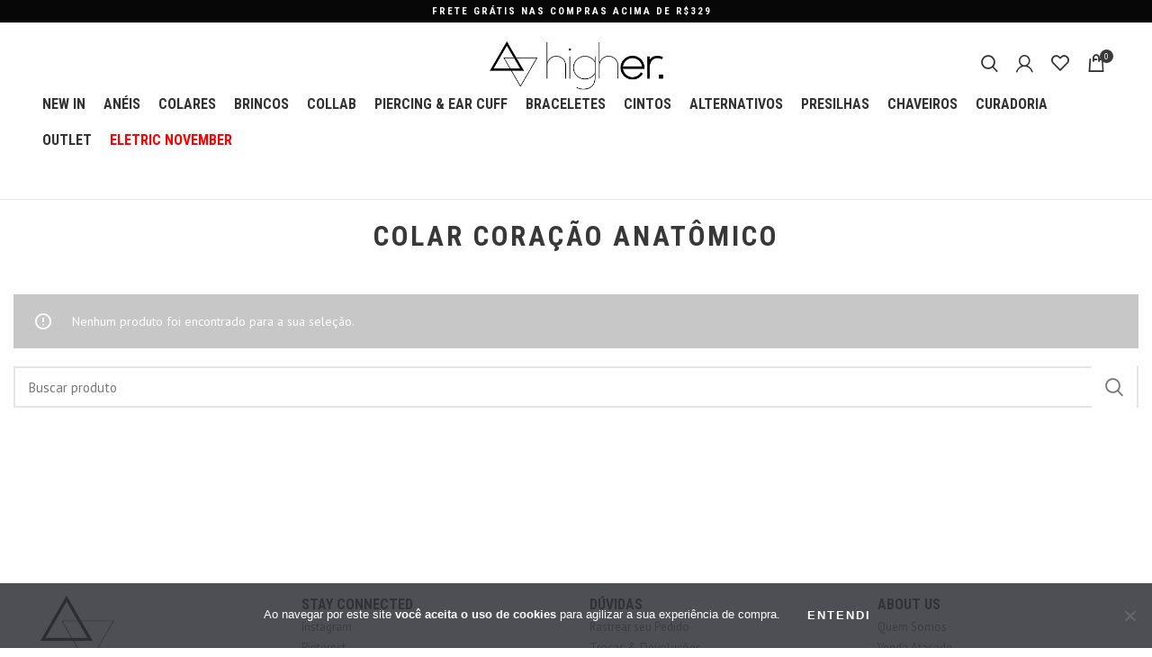

--- FILE ---
content_type: text/html; charset=UTF-8
request_url: https://www.higherstore.com/tag/colar-coracao-anatomico/
body_size: 23261
content:
<!DOCTYPE html>
<html lang="pt-BR" itemscope itemtype="https://schema.org/WebSite">
<head>
	<meta charset="UTF-8">
	<link rel="profile" href="http://gmpg.org/xfn/11">
	<link rel="pingback" href="https://www.higherstore.com/xmlrpc.php">

			<script>window.MSInputMethodContext && document.documentMode && document.write('<script src="https://www.higherstore.com/wp-content/themes/woodmart/js/libs/ie11CustomProperties.min.js"><\/script>');</script>
		<title>colar coração anatômico &#8211; HIGHER STORE ⚡️</title>
<meta name='robots' content='max-image-preview:large' />
	<style>img:is([sizes="auto" i], [sizes^="auto," i]) { contain-intrinsic-size: 3000px 1500px }</style>
	<link rel='dns-prefetch' href='//www.higherstore.com' />
<link rel='dns-prefetch' href='//www.googletagmanager.com' />
<link rel='dns-prefetch' href='//fonts.googleapis.com' />
<link rel="alternate" type="application/rss+xml" title="Feed para HIGHER STORE ⚡️ &raquo;" href="https://www.higherstore.com/feed/" />
<link rel="alternate" type="application/rss+xml" title="Feed de comentários para HIGHER STORE ⚡️ &raquo;" href="https://www.higherstore.com/comments/feed/" />
<link rel="alternate" type="application/rss+xml" title="Feed para HIGHER STORE ⚡️ &raquo; colar coração anatômico Tag" href="https://www.higherstore.com/tag/colar-coracao-anatomico/feed/" />
<link rel='stylesheet' id='vtprd-front-end-style-css' href='https://www.higherstore.com/wp-content/plugins/pricing-deals-for-woocommerce/core/css/vtprd-front-end-min.css' type='text/css' media='all' />
<style id='classic-theme-styles-inline-css' type='text/css'>
/*! This file is auto-generated */
.wp-block-button__link{color:#fff;background-color:#32373c;border-radius:9999px;box-shadow:none;text-decoration:none;padding:calc(.667em + 2px) calc(1.333em + 2px);font-size:1.125em}.wp-block-file__button{background:#32373c;color:#fff;text-decoration:none}
</style>
<link rel='stylesheet' id='cookie-notice-front-css' href='https://www.higherstore.com/wp-content/plugins/cookie-notice/css/front.min.css' type='text/css' media='all' />
<link rel='stylesheet' id='wpa-css-css' href='https://www.higherstore.com/wp-content/plugins/honeypot/includes/css/wpa.css' type='text/css' media='all' />
<style id='woocommerce-inline-inline-css' type='text/css'>
.woocommerce form .form-row .required { visibility: visible; }
</style>
<link rel='stylesheet' id='xml-for-google-merchant-center-css' href='https://www.higherstore.com/wp-content/plugins/xml-for-google-merchant-center/public/css/xfgmc-public.css' type='text/css' media='all' />
<link rel='stylesheet' id='brands-styles-css' href='https://www.higherstore.com/wp-content/plugins/woocommerce/assets/css/brands.css' type='text/css' media='all' />
<link rel='stylesheet' id='chaty-front-css-css' href='https://www.higherstore.com/wp-content/plugins/chaty/css/chaty-front.min.css' type='text/css' media='all' />
<link rel='stylesheet' id='cwginstock_frontend_css-css' href='https://www.higherstore.com/wp-content/plugins/back-in-stock-notifier-for-woocommerce/assets/css/frontend.min.css' type='text/css' media='' />
<link rel='stylesheet' id='cwginstock_bootstrap-css' href='https://www.higherstore.com/wp-content/plugins/back-in-stock-notifier-for-woocommerce/assets/css/bootstrap.min.css' type='text/css' media='' />
<link rel='stylesheet' id='bootstrap-css' href='https://www.higherstore.com/wp-content/themes/woodmart/css/bootstrap-light.min.css' type='text/css' media='all' />
<link rel='stylesheet' id='woodmart-style-css' href='https://www.higherstore.com/wp-content/themes/woodmart/css/parts/base.min.css' type='text/css' media='all' />
<link rel='stylesheet' id='child-style-css' href='https://www.higherstore.com/wp-content/themes/woodmart-child/style.css' type='text/css' media='all' />
<link rel='stylesheet' id='js_composer_front-css' href='https://www.higherstore.com/wp-content/plugins/js_composer/assets/css/js_composer.min.css' type='text/css' media='all' />
<link rel='stylesheet' id='wd-widget-wd-recent-posts-css' href='https://www.higherstore.com/wp-content/themes/woodmart/css/parts/widget-wd-recent-posts.min.css' type='text/css' media='all' />
<link rel='stylesheet' id='wd-widget-nav-css' href='https://www.higherstore.com/wp-content/themes/woodmart/css/parts/widget-nav.min.css' type='text/css' media='all' />
<link rel='stylesheet' id='wd-widget-wd-layered-nav-css' href='https://www.higherstore.com/wp-content/themes/woodmart/css/parts/woo-widget-wd-layered-nav.min.css' type='text/css' media='all' />
<link rel='stylesheet' id='wd-widget-product-cat-css' href='https://www.higherstore.com/wp-content/themes/woodmart/css/parts/woo-widget-product-cat.min.css' type='text/css' media='all' />
<link rel='stylesheet' id='wd-widget-product-list-css' href='https://www.higherstore.com/wp-content/themes/woodmart/css/parts/woo-widget-product-list.min.css' type='text/css' media='all' />
<link rel='stylesheet' id='wd-widget-woo-other-css' href='https://www.higherstore.com/wp-content/themes/woodmart/css/parts/woo-widget-other.min.css' type='text/css' media='all' />
<link rel='stylesheet' id='wd-lazy-loading-css' href='https://www.higherstore.com/wp-content/themes/woodmart/css/parts/opt-lazy-load.min.css' type='text/css' media='all' />
<link rel='stylesheet' id='wd-wpcf7-css' href='https://www.higherstore.com/wp-content/themes/woodmart/css/parts/int-wpcf7.min.css' type='text/css' media='all' />
<link rel='stylesheet' id='wd-revolution-slider-css' href='https://www.higherstore.com/wp-content/themes/woodmart/css/parts/int-rev-slider.min.css' type='text/css' media='all' />
<link rel='stylesheet' id='wd-base-deprecated-css' href='https://www.higherstore.com/wp-content/themes/woodmart/css/parts/base-deprecated.min.css' type='text/css' media='all' />
<link rel='stylesheet' id='wd-wpbakery-base-css' href='https://www.higherstore.com/wp-content/themes/woodmart/css/parts/int-wpb-base.min.css' type='text/css' media='all' />
<link rel='stylesheet' id='wd-wpbakery-base-deprecated-css' href='https://www.higherstore.com/wp-content/themes/woodmart/css/parts/int-wpb-base-deprecated.min.css' type='text/css' media='all' />
<link rel='stylesheet' id='wd-woocommerce-base-css' href='https://www.higherstore.com/wp-content/themes/woodmart/css/parts/woocommerce-base.min.css' type='text/css' media='all' />
<link rel='stylesheet' id='wd-mod-star-rating-css' href='https://www.higherstore.com/wp-content/themes/woodmart/css/parts/mod-star-rating.min.css' type='text/css' media='all' />
<link rel='stylesheet' id='wd-woo-el-track-order-css' href='https://www.higherstore.com/wp-content/themes/woodmart/css/parts/woo-el-track-order.min.css' type='text/css' media='all' />
<link rel='stylesheet' id='wd-widget-active-filters-css' href='https://www.higherstore.com/wp-content/themes/woodmart/css/parts/woo-widget-active-filters.min.css' type='text/css' media='all' />
<link rel='stylesheet' id='wd-woo-shop-opt-shop-ajax-css' href='https://www.higherstore.com/wp-content/themes/woodmart/css/parts/woo-shop-opt-shop-ajax.min.css' type='text/css' media='all' />
<link rel='stylesheet' id='wd-woo-shop-predefined-css' href='https://www.higherstore.com/wp-content/themes/woodmart/css/parts/woo-shop-predefined.min.css' type='text/css' media='all' />
<link rel='stylesheet' id='wd-woo-shop-el-active-filters-css' href='https://www.higherstore.com/wp-content/themes/woodmart/css/parts/woo-shop-el-active-filters.min.css' type='text/css' media='all' />
<link rel='stylesheet' id='wd-woo-shop-el-products-per-page-css' href='https://www.higherstore.com/wp-content/themes/woodmart/css/parts/woo-shop-el-products-per-page.min.css' type='text/css' media='all' />
<link rel='stylesheet' id='wd-woo-shop-page-title-css' href='https://www.higherstore.com/wp-content/themes/woodmart/css/parts/woo-shop-page-title.min.css' type='text/css' media='all' />
<link rel='stylesheet' id='wd-woo-mod-shop-loop-head-css' href='https://www.higherstore.com/wp-content/themes/woodmart/css/parts/woo-mod-shop-loop-head.min.css' type='text/css' media='all' />
<link rel='stylesheet' id='wd-woo-shop-el-order-by-css' href='https://www.higherstore.com/wp-content/themes/woodmart/css/parts/woo-shop-el-order-by.min.css' type='text/css' media='all' />
<link rel='stylesheet' id='wd-woo-shop-el-products-view-css' href='https://www.higherstore.com/wp-content/themes/woodmart/css/parts/woo-shop-el-products-view.min.css' type='text/css' media='all' />
<link rel='stylesheet' id='wd-woo-shop-opt-without-title-css' href='https://www.higherstore.com/wp-content/themes/woodmart/css/parts/woo-shop-opt-without-title.min.css' type='text/css' media='all' />
<link rel='stylesheet' id='wd-header-base-css' href='https://www.higherstore.com/wp-content/themes/woodmart/css/parts/header-base.min.css' type='text/css' media='all' />
<link rel='stylesheet' id='wd-mod-tools-css' href='https://www.higherstore.com/wp-content/themes/woodmart/css/parts/mod-tools.min.css' type='text/css' media='all' />
<link rel='stylesheet' id='wd-header-elements-base-css' href='https://www.higherstore.com/wp-content/themes/woodmart/css/parts/header-el-base.min.css' type='text/css' media='all' />
<link rel='stylesheet' id='wd-owl-carousel-css' href='https://www.higherstore.com/wp-content/themes/woodmart/css/parts/lib-owl-carousel.min.css' type='text/css' media='all' />
<link rel='stylesheet' id='wd-info-box-css' href='https://www.higherstore.com/wp-content/themes/woodmart/css/parts/el-info-box.min.css' type='text/css' media='all' />
<link rel='stylesheet' id='wd-header-search-css' href='https://www.higherstore.com/wp-content/themes/woodmart/css/parts/header-el-search.min.css' type='text/css' media='all' />
<link rel='stylesheet' id='wd-header-my-account-dropdown-css' href='https://www.higherstore.com/wp-content/themes/woodmart/css/parts/header-el-my-account-dropdown.min.css' type='text/css' media='all' />
<link rel='stylesheet' id='wd-woo-opt-social-login-css' href='https://www.higherstore.com/wp-content/themes/woodmart/css/parts/woo-opt-social-login.min.css' type='text/css' media='all' />
<link rel='stylesheet' id='wd-woo-mod-login-form-css' href='https://www.higherstore.com/wp-content/themes/woodmart/css/parts/woo-mod-login-form.min.css' type='text/css' media='all' />
<link rel='stylesheet' id='wd-header-my-account-css' href='https://www.higherstore.com/wp-content/themes/woodmart/css/parts/header-el-my-account.min.css' type='text/css' media='all' />
<link rel='stylesheet' id='wd-woo-mod-quantity-css' href='https://www.higherstore.com/wp-content/themes/woodmart/css/parts/woo-mod-quantity.min.css' type='text/css' media='all' />
<link rel='stylesheet' id='wd-header-cart-css' href='https://www.higherstore.com/wp-content/themes/woodmart/css/parts/header-el-cart.min.css' type='text/css' media='all' />
<link rel='stylesheet' id='wd-widget-shopping-cart-css' href='https://www.higherstore.com/wp-content/themes/woodmart/css/parts/woo-widget-shopping-cart.min.css' type='text/css' media='all' />
<link rel='stylesheet' id='wd-page-title-css' href='https://www.higherstore.com/wp-content/themes/woodmart/css/parts/page-title.min.css' type='text/css' media='all' />
<link rel='stylesheet' id='wd-off-canvas-sidebar-css' href='https://www.higherstore.com/wp-content/themes/woodmart/css/parts/opt-off-canvas-sidebar.min.css' type='text/css' media='all' />
<link rel='stylesheet' id='wd-select2-css' href='https://www.higherstore.com/wp-content/themes/woodmart/css/parts/woo-lib-select2.min.css' type='text/css' media='all' />
<link rel='stylesheet' id='wd-shop-filter-area-css' href='https://www.higherstore.com/wp-content/themes/woodmart/css/parts/woo-shop-el-filters-area.min.css' type='text/css' media='all' />
<link rel='stylesheet' id='wd-sticky-loader-css' href='https://www.higherstore.com/wp-content/themes/woodmart/css/parts/mod-sticky-loader.min.css' type='text/css' media='all' />
<link rel='stylesheet' id='wd-wd-search-results-css' href='https://www.higherstore.com/wp-content/themes/woodmart/css/parts/wd-search-results.min.css' type='text/css' media='all' />
<link rel='stylesheet' id='wd-wd-search-form-css' href='https://www.higherstore.com/wp-content/themes/woodmart/css/parts/wd-search-form.min.css' type='text/css' media='all' />
<link rel='stylesheet' id='wd-footer-base-css' href='https://www.higherstore.com/wp-content/themes/woodmart/css/parts/footer-base.min.css' type='text/css' media='all' />
<link rel='stylesheet' id='wd-scroll-top-css' href='https://www.higherstore.com/wp-content/themes/woodmart/css/parts/opt-scrolltotop.min.css' type='text/css' media='all' />
<link rel='stylesheet' id='wd-header-search-fullscreen-css' href='https://www.higherstore.com/wp-content/themes/woodmart/css/parts/header-el-search-fullscreen.min.css' type='text/css' media='all' />
<link rel='stylesheet' id='xts-style-header_193930-css' href='https://www.higherstore.com/wp-content/uploads/2025/08/xts-header_193930-1755447826.css' type='text/css' media='all' />
<link rel='stylesheet' id='xts-style-theme_settings_default-css' href='https://www.higherstore.com/wp-content/uploads/2025/10/xts-theme_settings_default-1760280363.css' type='text/css' media='all' />
<link rel='stylesheet' id='xts-google-fonts-css' href='https://fonts.googleapis.com/css?family=PT+Sans%3A400%2C700%7CRoboto+Condensed%3A400%2C700&#038;display=swap' type='text/css' media='all' />
<script type="text/javascript" src="https://www.higherstore.com/wp-includes/js/jquery/jquery.min.js" id="jquery-core-js"></script>
<script type="text/javascript" id="tt4b_ajax_script-js-extra">
/* <![CDATA[ */
var tt4b_script_vars = {"pixel_code":"CSDCMNJC77UDHS2O7UU0","currency":"BRL","country":"BR","advanced_matching":"1"};
/* ]]> */
</script>
<script type="text/javascript" src="https://www.higherstore.com/wp-content/plugins/tiktok-for-business/admin/js/ajaxSnippet.js" id="tt4b_ajax_script-js"></script>
<script type="text/javascript" src="https://www.higherstore.com/wp-content/plugins/woocommerce/assets/js/jquery-blockui/jquery.blockUI.min.js" id="jquery-blockui-js" data-wp-strategy="defer"></script>
<script type="text/javascript" src="https://www.higherstore.com/wp-content/plugins/woocommerce/assets/js/js-cookie/js.cookie.min.js" id="js-cookie-js" defer="defer" data-wp-strategy="defer"></script>
<script type="text/javascript" id="woocommerce-js-extra">
/* <![CDATA[ */
var woocommerce_params = {"ajax_url":"\/wp-admin\/admin-ajax.php","wc_ajax_url":"\/?wc-ajax=%%endpoint%%","i18n_password_show":"Mostrar Senha","i18n_password_hide":"Hide Senha"};
/* ]]> */
</script>
<script type="text/javascript" src="https://www.higherstore.com/wp-content/plugins/woocommerce/assets/js/frontend/woocommerce.min.js" id="woocommerce-js" defer="defer" data-wp-strategy="defer"></script>
<script type="text/javascript" src="https://www.higherstore.com/wp-content/plugins/xml-for-google-merchant-center/public/js/xfgmc-public.js" id="xml-for-google-merchant-center-js"></script>

<!-- Snippet da etiqueta do Google (gtag.js) adicionado pelo Site Kit -->
<!-- Snippet do Google Análises adicionado pelo Site Kit -->
<script type="text/javascript" src="https://www.googletagmanager.com/gtag/js?id=G-KFFRQDKTGP" id="google_gtagjs-js" async></script>
<script type="text/javascript" id="google_gtagjs-js-after">
/* <![CDATA[ */
window.dataLayer = window.dataLayer || [];function gtag(){dataLayer.push(arguments);}
gtag("set","linker",{"domains":["www.higherstore.com"]});
gtag("js", new Date());
gtag("set", "developer_id.dZTNiMT", true);
gtag("config", "G-KFFRQDKTGP");
/* ]]> */
</script>
<script type="text/javascript" src="https://www.higherstore.com/wp-content/themes/woodmart/js/libs/device.min.js" id="wd-device-library-js"></script>

<!-- OG: 3.3.7 -->
<meta property="og:image" content="https://www.higherstore.com/wp-content/uploads/2024/12/cropped-favicon.png"><meta property="og:type" content="website"><meta property="og:locale" content="pt_BR"><meta property="og:site_name" content="HIGHER STORE ⚡️"><meta property="og:url" content="https://www.higherstore.com/tag/colar-coracao-anatomico/"><meta property="og:title" content="colar coração anatômico &#8211; HIGHER STORE ⚡️">

<meta property="twitter:partner" content="ogwp"><meta property="twitter:title" content="colar coração anatômico &#8211; HIGHER STORE ⚡️"><meta property="twitter:url" content="https://www.higherstore.com/tag/colar-coracao-anatomico/">
<meta itemprop="image" content="https://www.higherstore.com/wp-content/uploads/2024/12/cropped-favicon.png"><meta itemprop="name" content="colar coração anatômico &#8211; HIGHER STORE ⚡️">
<!-- /OG -->

<link rel="https://api.w.org/" href="https://www.higherstore.com/wp-json/" /><link rel="alternate" title="JSON" type="application/json" href="https://www.higherstore.com/wp-json/wp/v2/product_tag/976" /><meta name="generator" content="WordPress 6.8.3" />
<meta name="generator" content="WooCommerce 9.8.2" />
<meta name="generator" content="Site Kit by Google 1.160.1" /><meta name="p:domain_verify" content="1e314d21da1809213108f3f8fb4b53a2"/>					<meta name="viewport" content="width=device-width, initial-scale=1.0, maximum-scale=1.0, user-scalable=no">
										<noscript><style>.woocommerce-product-gallery{ opacity: 1 !important; }</style></noscript>
	
<!-- Meta Pixel Code -->
<script type='text/javascript'>
!function(f,b,e,v,n,t,s){if(f.fbq)return;n=f.fbq=function(){n.callMethod?
n.callMethod.apply(n,arguments):n.queue.push(arguments)};if(!f._fbq)f._fbq=n;
n.push=n;n.loaded=!0;n.version='2.0';n.queue=[];t=b.createElement(e);t.async=!0;
t.src=v;s=b.getElementsByTagName(e)[0];s.parentNode.insertBefore(t,s)}(window,
document,'script','https://connect.facebook.net/en_US/fbevents.js');
</script>
<!-- End Meta Pixel Code -->
<script type='text/javascript'>var url = window.location.origin + '?ob=open-bridge';
            fbq('set', 'openbridge', '547879782347514', url);
fbq('init', '547879782347514', {}, {
    "agent": "wordpress-6.8.3-4.1.5"
})</script><script type='text/javascript'>
    fbq('track', 'PageView', []);
  </script>			<script  type="text/javascript">
				!function(f,b,e,v,n,t,s){if(f.fbq)return;n=f.fbq=function(){n.callMethod?
					n.callMethod.apply(n,arguments):n.queue.push(arguments)};if(!f._fbq)f._fbq=n;
					n.push=n;n.loaded=!0;n.version='2.0';n.queue=[];t=b.createElement(e);t.async=!0;
					t.src=v;s=b.getElementsByTagName(e)[0];s.parentNode.insertBefore(t,s)}(window,
					document,'script','https://connect.facebook.net/en_US/fbevents.js');
			</script>
			<!-- WooCommerce Facebook Integration Begin -->
			<script  type="text/javascript">

				fbq('init', '547879782347514', {}, {
    "agent": "woocommerce_2-9.8.2-3.5.6"
});

				document.addEventListener( 'DOMContentLoaded', function() {
					// Insert placeholder for events injected when a product is added to the cart through AJAX.
					document.body.insertAdjacentHTML( 'beforeend', '<div class=\"wc-facebook-pixel-event-placeholder\"></div>' );
				}, false );

			</script>
			<!-- WooCommerce Facebook Integration End -->
			<meta name="generator" content="Powered by WPBakery Page Builder - drag and drop page builder for WordPress."/>

<!-- Snippet do Gerenciador de Tags do Google adicionado pelo Site Kit -->
<script type="text/javascript">
/* <![CDATA[ */

			( function( w, d, s, l, i ) {
				w[l] = w[l] || [];
				w[l].push( {'gtm.start': new Date().getTime(), event: 'gtm.js'} );
				var f = d.getElementsByTagName( s )[0],
					j = d.createElement( s ), dl = l != 'dataLayer' ? '&l=' + l : '';
				j.async = true;
				j.src = 'https://www.googletagmanager.com/gtm.js?id=' + i + dl;
				f.parentNode.insertBefore( j, f );
			} )( window, document, 'script', 'dataLayer', 'GTM-MWZHXK2' );
			
/* ]]> */
</script>

<!-- Fim do código do Google Tag Manager adicionado pelo Site Kit -->
<link rel="icon" href="https://www.higherstore.com/wp-content/uploads/2024/12/cropped-favicon-32x32.png" sizes="32x32" />
<link rel="icon" href="https://www.higherstore.com/wp-content/uploads/2024/12/cropped-favicon-192x192.png" sizes="192x192" />
<link rel="apple-touch-icon" href="https://www.higherstore.com/wp-content/uploads/2024/12/cropped-favicon-180x180.png" />
<meta name="msapplication-TileImage" content="https://www.higherstore.com/wp-content/uploads/2024/12/cropped-favicon-270x270.png" />
		<style type="text/css" id="wp-custom-css">
			.cwginstock-subscribe-form .panel-primary>.panel-heading {
    color: #fff;
    background-color: #333;
    border-color: #333;
}

.cwginstock-subscribe-form .panel-primary {
    border-color: #333;
}

.woodmart-shop-tools div:last-child, .woodmart-shop-tools form:last-child {
    border-bottom: none !important;
}


@media ( max-width: 767.98px ) {
	
.page-title, .page-title.color-scheme-light .entry-title, .entry-title {
    font-size: 14px !important;
}
	

	.whb-header {    margin-bottom: 0 !important;}
.home .add-to-cart-loop span {    display: none !important;}
.footer-container {    margin-top: 40px;    background: #f1f1f1 !important;    text-align: center !important;}
.row .instagram-picture:last-child {    display: block !important;}
.page-title {    margin-bottom: 0 !important;}

.autocomplete-suggestion .suggestion-sku {    display: none !important;}
.home .wd-hover-standard .wd-add-btn {    display: none !important;}

.footer-sidebar {padding-top: 0 !important;}
.footer-logo img { margin-bottom:0px !important;}

footer .textwidget { line-height: 1em !important;
}
	
	.footer-widget  {
margin-bottom: 20px !important;
}
	
	.single-product .main-page-wrapper {
margin-top: -55px !important;
}
	
	.product_title {
font-size: 26px !important;
margin: 20px 0 !important;
}
	
	.product-summary-shadow .summary-inner {
padding: 0 0 40px 0 !important;
font-size: 13px !important;
}
	
	.product-image-summary .woocommerce-product-details__short-description {
width: 100% !important;
}
	
}		</style>
		<style>
		
		</style><noscript><style> .wpb_animate_when_almost_visible { opacity: 1; }</style></noscript></head>

<body class="archive tax-product_tag term-colar-coracao-anatomico term-976 wp-theme-woodmart wp-child-theme-woodmart-child theme-woodmart cookies-not-set woocommerce woocommerce-page woocommerce-no-js wrapper-wide  form-style-square  form-border-width-2 categories-accordion-on woodmart-archive-shop woodmart-ajax-shop-on offcanvas-sidebar-mobile offcanvas-sidebar-tablet offcanvas-sidebar-desktop wpb-js-composer js-comp-ver-6.9.0 vc_responsive">
					<!-- Snippet do Gerenciador de Etiqueta do Google (noscript) adicionado pelo Site Kit -->
		<noscript>
			<iframe src="https://www.googletagmanager.com/ns.html?id=GTM-MWZHXK2" height="0" width="0" style="display:none;visibility:hidden"></iframe>
		</noscript>
		<!-- Fim do código do Google Tag Manager  (noscript) adicionado pelo Site Kit -->
		<script type="text/javascript" id="wd-flicker-fix">// Flicker fix.</script>
<!-- Meta Pixel Code -->
<noscript>
<img height="1" width="1" style="display:none" alt="fbpx"
src="https://www.facebook.com/tr?id=547879782347514&ev=PageView&noscript=1" />
</noscript>
<!-- End Meta Pixel Code -->
	
	
	<div class="website-wrapper">
									<header class="whb-header whb-full-width whb-scroll-slide whb-sticky-real whb-hide-on-scroll">
					<div class="whb-main-header">
	
<div class="whb-row whb-top-bar whb-not-sticky-row whb-with-bg whb-without-border whb-color-dark whb-flex-flex-middle">
	<div class="container">
		<div class="whb-flex-row whb-top-bar-inner">
			<div class="whb-column whb-col-left whb-visible-lg whb-empty-column">
	</div>
<div class="whb-column whb-col-center whb-visible-lg">
	
<div class="wd-header-text set-cont-mb-s reset-last-child  whb-text-element"><div class="vc_row wpb_row vc_row-fluid"><div class="wpb_column vc_column_container vc_col-sm-12 wd-alignment-left"><div class="vc_column-inner"><div class="wpb_wrapper">			<div id="carousel-193" class="wd-carousel-container info-box-carousel-wrapper  wd-carousel-spacing-0" data-owl-carousel data-speed="3000" data-autoplay="yes" data-hide_pagination_control="yes" data-hide_prev_next_buttons="yes" data-dragEndSpeed="600" data-desktop="1" data-tablet="1" data-tablet_landscape="1" data-mobile="1">
				<div class="owl-carousel info-box-carousel  wd-rs-6913f31589b2b  owl-items-lg-1 owl-items-md-1 owl-items-sm-1 owl-items-xs-1" >
								<div class="info-box-wrapper">
				<div id="wd-616dbf66ace2d" class=" wd-rs-616dbf66ace2d wd-info-box woodmart-info-box wd-wpb text-left box-icon-align-top box-style- color-scheme- wd-bg-none box-title-default "  >
										<div class="info-box-content">
												<div class="info-box-inner set-cont-mb-s reset-last-child">
							<p style="text-align: center; color: #ffffff; font-family: roboto condensed, sans-serif; font-weight: 600; font-size: 11px; letter-spacing: 2px;">PARCELE EM ATÉ 3X SEM JUROS</p>
						</div>

											</div>

					<style></style>				</div>
			</div>
					<div class="info-box-wrapper">
				<div id="wd-616dc12352288" class=" wd-rs-616dc12352288 wd-info-box woodmart-info-box wd-wpb text-left box-icon-align-top box-style- color-scheme- wd-bg-none box-title-default "  >
										<div class="info-box-content">
												<div class="info-box-inner set-cont-mb-s reset-last-child">
							<p style="text-align: center; color: #ffffff; font-family: roboto condensed, sans-serif; font-weight: 600; font-size: 11px; letter-spacing: 2px;">FRETE GRÁTIS NAS COMPRAS ACIMA DE R$329</p>
						</div>

											</div>

					<style></style>				</div>
			</div>
						</div>
			</div>
		</div></div></div></div></div>
</div>
<div class="whb-column whb-col-right whb-visible-lg whb-empty-column">
	</div>
<div class="whb-column whb-col-mobile whb-hidden-lg">
	
<div class="wd-header-text set-cont-mb-s reset-last-child  whb-text-element"><div class="vc_row wpb_row vc_row-fluid"><div class="wpb_column vc_column_container vc_col-sm-12 wd-alignment-left"><div class="vc_column-inner"><div class="wpb_wrapper">			<div id="carousel-553" class="wd-carousel-container info-box-carousel-wrapper  wd-carousel-spacing-0" data-owl-carousel data-speed="3000" data-autoplay="yes" data-hide_pagination_control="yes" data-hide_prev_next_buttons="yes" data-dragEndSpeed="600" data-desktop="1" data-tablet="1" data-tablet_landscape="1" data-mobile="1">
				<div class="owl-carousel info-box-carousel  wd-rs-6913f31589fac  owl-items-lg-1 owl-items-md-1 owl-items-sm-1 owl-items-xs-1" >
								<div class="info-box-wrapper">
				<div id="wd-616dbf66ace2d" class=" wd-rs-616dbf66ace2d wd-info-box woodmart-info-box wd-wpb text-left box-icon-align-top box-style- color-scheme- wd-bg-none box-title-default "  >
										<div class="info-box-content">
												<div class="info-box-inner set-cont-mb-s reset-last-child">
							<p style="text-align: center; color: #ffffff; font-family: roboto condensed, sans-serif; font-weight: 600; font-size: 11px; letter-spacing: 2px;">PARCELE EM ATÉ 3X SEM JUROS</p>
						</div>

											</div>

					<style></style>				</div>
			</div>
					<div class="info-box-wrapper">
				<div id="wd-616dc12352288" class=" wd-rs-616dc12352288 wd-info-box woodmart-info-box wd-wpb text-left box-icon-align-top box-style- color-scheme- wd-bg-none box-title-default "  >
										<div class="info-box-content">
												<div class="info-box-inner set-cont-mb-s reset-last-child">
							<p style="text-align: center; color: #ffffff; font-family: roboto condensed, sans-serif; font-weight: 600; font-size: 11px; letter-spacing: 2px;">FRETE GRÁTIS NAS COMPRAS ACIMA DE R$329</p>
						</div>

											</div>

					<style></style>				</div>
			</div>
						</div>
			</div>
		</div></div></div></div></div>
</div>
		</div>
	</div>
</div>

<div class="whb-row whb-general-header whb-not-sticky-row whb-without-bg whb-without-border whb-color-dark whb-flex-equal-sides">
	<div class="container">
		<div class="whb-flex-row whb-general-header-inner">
			<div class="whb-column whb-col-left whb-visible-lg whb-empty-column">
	</div>
<div class="whb-column whb-col-center whb-visible-lg">
	<div class="site-logo">
	<a href="https://www.higherstore.com/" class="wd-logo wd-main-logo woodmart-logo woodmart-main-logo" rel="home">
		<img src="https://www.higherstore.com/wp-content/uploads/2019/09/logo.png" alt="HIGHER STORE ⚡️" style="max-width: 203px;" />	</a>
	</div>
</div>
<div class="whb-column whb-col-right whb-visible-lg">
	<div class="wd-header-search wd-tools-element wd-display-full-screen search-button" title="Search">
	<a href="javascript:void(0);" aria-label="Search">
		<span class="wd-tools-icon search-button-icon">
					</span>
	</a>
	</div>
<div class="wd-header-my-account wd-tools-element wd-event-hover  wd-account-style-icon my-account-with-icon woodmart-header-links woodmart-navigation item-event-hover menu-simple-dropdown">
			<a href="https://www.higherstore.com/my-account/" title="SUA CONTA">
			<span class="wd-tools-icon">
							</span>
			<span class="wd-tools-text">
				LOGIN / Cadastrar			</span>
		</a>
		
		
					<div class="wd-dropdown wd-dropdown-register menu-item-register sub-menu-dropdown">
						<div class="login-dropdown-inner">
							<span class="login-title title"><span>ACESSE</span><a class="create-account-link" href="https://www.higherstore.com/my-account/?action=register">CRIAR CONTA</a></span>
										<form method="post" class="login woocommerce-form woocommerce-form-login
						" action="https://www.higherstore.com/my-account/" 			>

				
				
				<p class="woocommerce-FormRow woocommerce-FormRow--wide form-row form-row-wide form-row-username">
					<label for="username">Nome de usuário ou e-mail&nbsp;<span class="required">*</span></label>
					<input type="text" class="woocommerce-Input woocommerce-Input--text input-text" name="username" id="username" value="" />				</p>
				<p class="woocommerce-FormRow woocommerce-FormRow--wide form-row form-row-wide form-row-password">
					<label for="password">Senha&nbsp;<span class="required">*</span></label>
					<input class="woocommerce-Input woocommerce-Input--text input-text" type="password" name="password" id="password" autocomplete="current-password" />
				</p>

				<input type="hidden" id="wpa_initiator" class="wpa_initiator" name="wpa_initiator" value="" />
				<p class="form-row">
					<input type="hidden" id="woocommerce-login-nonce" name="woocommerce-login-nonce" value="6e2c0d90b3" /><input type="hidden" name="_wp_http_referer" value="/tag/colar-coracao-anatomico/" />										<button type="submit" class="button woocommerce-button woocommerce-form-login__submit" name="login" value="Log in">Log in</button>
				</p>

				<div class="login-form-footer">
					<a href="https://www.higherstore.com/my-account/lost-password/" class="woocommerce-LostPassword lost_password">Resgatar sua Senha</a>
					<label class="woocommerce-form__label woocommerce-form__label-for-checkbox woocommerce-form-login__rememberme">
						<input class="woocommerce-form__input woocommerce-form__input-checkbox" name="rememberme" type="checkbox" value="forever" title="Lembrar-me" aria-label="Lembrar-me" /> <span>Lembrar-me</span>
					</label>
				</div>

														<div class="title wd-login-divider social-login-title wood-login-divider"><span>Or LOGIN with</span></div>
					<div class="wd-social-login">
													<div class="social-login-btn">
								<a href="https://www.higherstore.com/my-account/?social_auth=facebook" class="login-fb-link btn">Facebook</a>
							</div>
																							</div>
				
							</form>

		
						</div>
					</div>
					</div>

<div class="wd-header-wishlist wd-tools-element wd-style-icon woodmart-wishlist-info-widget" title="My Wishlist">
	<a href="https://www.higherstore.com/lista-favoritos/">
		<span class="wd-tools-icon wishlist-icon">
			
					</span>
		<span class="wd-tools-text wishlist-label">
			Wishlist		</span>
	</a>
</div>

<div class="wd-header-cart wd-tools-element wd-design-5 woodmart-cart-alt woodmart-shopping-cart woodmart-cart-design-5">
	<a href="https://www.higherstore.com/carrinho/" title="Carrinho">
		<span class="wd-tools-icon wd-icon-alt woodmart-cart-icon">
												<span class="wd-cart-number woodmart-cart-number">0 <span>items</span></span>
							</span>
		<span class="wd-tools-text woodmart-cart-totals">
			
			<span class="subtotal-divider">/</span>
					<span class="wd-cart-subtotal woodmart-cart-subtotal"><span class="woocommerce-Price-amount amount"><bdi><span class="woocommerce-Price-currencySymbol">&#82;&#36;</span>0,00</bdi></span></span>
				</span>
	</a>
	</div>
</div>
<div class="whb-column whb-mobile-left whb-hidden-lg">
	<div class="wd-tools-element wd-header-mobile-nav wd-style-icon woodmart-burger-icon">
	<a href="#" rel="nofollow">
		<span class="wd-tools-icon woodmart-burger">
					</span>
	
		<span class="wd-tools-text">Menu</span>
	</a>
</div><!--END wd-header-mobile-nav--></div>
<div class="whb-column whb-mobile-center whb-hidden-lg">
	<div class="site-logo">
	<a href="https://www.higherstore.com/" class="wd-logo wd-main-logo woodmart-logo woodmart-main-logo" rel="home">
		<img src="https://www.higherstore.com/wp-content/uploads/2019/09/logo.png" alt="HIGHER STORE ⚡️" style="max-width: 179px;" />	</a>
	</div>
</div>
<div class="whb-column whb-mobile-right whb-hidden-lg">
	
<div class="wd-header-cart wd-tools-element wd-design-5 woodmart-cart-alt woodmart-shopping-cart woodmart-cart-design-5">
	<a href="https://www.higherstore.com/carrinho/" title="Carrinho">
		<span class="wd-tools-icon wd-icon-alt woodmart-cart-icon">
												<span class="wd-cart-number woodmart-cart-number">0 <span>items</span></span>
							</span>
		<span class="wd-tools-text woodmart-cart-totals">
			
			<span class="subtotal-divider">/</span>
					<span class="wd-cart-subtotal woodmart-cart-subtotal"><span class="woocommerce-Price-amount amount"><bdi><span class="woocommerce-Price-currencySymbol">&#82;&#36;</span>0,00</bdi></span></span>
				</span>
	</a>
	</div>
</div>
		</div>
	</div>
</div>

<div class="whb-row whb-header-bottom whb-not-sticky-row whb-without-bg whb-border-fullwidth whb-color-dark whb-flex-equal-sides whb-hidden-mobile">
	<div class="container">
		<div class="whb-flex-row whb-header-bottom-inner">
			<div class="whb-column whb-col-left whb-visible-lg whb-empty-column">
	</div>
<div class="whb-column whb-col-center whb-visible-lg">
	<div class="wd-header-nav wd-header-main-nav text-center navigation-style-default" role="navigation">
	<ul id="menu-menu-principal" class="menu wd-nav wd-nav-main wd-style-default wd-gap-s"><li id="menu-item-17262" class="menu-item menu-item-type-custom menu-item-object-custom menu-item-17262 item-level-0 menu-item-design-default menu-simple-dropdown wd-event-hover" ><a href="https://www.higherstore.com/categoria/new-in/?orderby=menu_order" class="woodmart-nav-link"><span class="nav-link-text">New In</span></a></li>
<li id="menu-item-23587" class="menu-item menu-item-type-taxonomy menu-item-object-product_cat menu-item-23587 item-level-0 menu-item-design-default menu-simple-dropdown wd-event-hover" ><a href="https://www.higherstore.com/categoria/aneis/" class="woodmart-nav-link"><span class="nav-link-text">Anéis</span></a></li>
<li id="menu-item-9434" class="menu-item menu-item-type-taxonomy menu-item-object-product_cat menu-item-has-children menu-item-9434 item-level-0 menu-item-design-default menu-simple-dropdown wd-event-hover" ><a href="https://www.higherstore.com/categoria/todos-colares/" class="woodmart-nav-link"><span class="nav-link-text">Colares</span></a><div class="color-scheme-dark wd-design-default wd-dropdown-menu wd-dropdown sub-menu-dropdown"><div class="container">
<ul class="wd-sub-menu sub-menu color-scheme-dark">
	<li id="menu-item-42554" class="menu-item menu-item-type-taxonomy menu-item-object-product_cat menu-item-42554 item-level-1" ><a href="https://www.higherstore.com/categoria/todos-colares/basics-todos-colares/" class="woodmart-nav-link">Basics</a></li>
	<li id="menu-item-35921" class="menu-item menu-item-type-taxonomy menu-item-object-product_cat menu-item-35921 item-level-1" ><a href="https://www.higherstore.com/categoria/todos-colares/colar-prata/" class="woodmart-nav-link">Prata</a></li>
	<li id="menu-item-35920" class="menu-item menu-item-type-taxonomy menu-item-object-product_cat menu-item-35920 item-level-1" ><a href="https://www.higherstore.com/categoria/todos-colares/colar-dourado/" class="woodmart-nav-link">Dourado</a></li>
	<li id="menu-item-12321" class="menu-item menu-item-type-taxonomy menu-item-object-product_cat menu-item-12321 item-level-1" ><a href="https://www.higherstore.com/categoria/todos-colares/mix-de-colares/" class="woodmart-nav-link">Mix de Colares</a></li>
	<li id="menu-item-33303" class="menu-item menu-item-type-taxonomy menu-item-object-product_cat menu-item-33303 item-level-1" ><a href="https://www.higherstore.com/categoria/todos-colares/perolas-todos-colares/" class="woodmart-nav-link">Pérolas</a></li>
	<li id="menu-item-43750" class="menu-item menu-item-type-taxonomy menu-item-object-product_cat menu-item-43750 item-level-1" ><a href="https://www.higherstore.com/categoria/pingentes/" class="woodmart-nav-link">Pingentes</a></li>
	<li id="menu-item-23586" class="menu-item menu-item-type-taxonomy menu-item-object-product_cat menu-item-23586 item-level-1" ><a href="https://www.higherstore.com/categoria/todos-colares/correntes/" class="woodmart-nav-link">Correntes</a></li>
	<li id="menu-item-14434" class="menu-item menu-item-type-taxonomy menu-item-object-product_cat menu-item-14434 item-level-1" ><a href="https://www.higherstore.com/categoria/todos-colares/" class="woodmart-nav-link">VER TODOS</a></li>
</ul>
</div>
</div>
</li>
<li id="menu-item-9427" class="menu-item menu-item-type-taxonomy menu-item-object-product_cat menu-item-has-children menu-item-9427 item-level-0 menu-item-design-default menu-simple-dropdown wd-event-hover" ><a href="https://www.higherstore.com/categoria/brincos/" class="woodmart-nav-link"><span class="nav-link-text">Brincos</span></a><div class="color-scheme-dark wd-design-default wd-dropdown-menu wd-dropdown sub-menu-dropdown"><div class="container">
<ul class="wd-sub-menu sub-menu color-scheme-dark">
	<li id="menu-item-35923" class="menu-item menu-item-type-taxonomy menu-item-object-product_cat menu-item-35923 item-level-1" ><a href="https://www.higherstore.com/categoria/brincos/brincos-pratas-higher-store/" class="woodmart-nav-link">Prata</a></li>
	<li id="menu-item-35922" class="menu-item menu-item-type-taxonomy menu-item-object-product_cat menu-item-35922 item-level-1" ><a href="https://www.higherstore.com/categoria/brincos/brinco-dourado/" class="woodmart-nav-link">Dourado</a></li>
	<li id="menu-item-14435" class="menu-item menu-item-type-taxonomy menu-item-object-product_cat menu-item-14435 item-level-1" ><a href="https://www.higherstore.com/categoria/brincos/" class="woodmart-nav-link">VER TODOS</a></li>
</ul>
</div>
</div>
</li>
<li id="menu-item-47584" class="menu-item menu-item-type-custom menu-item-object-custom menu-item-has-children menu-item-47584 item-level-0 menu-item-design-default menu-simple-dropdown wd-event-hover" ><a href="https://www.higherstore.com/categoria/collab-bru-huli" class="woodmart-nav-link"><span class="nav-link-text">Collab</span></a><div class="color-scheme-dark wd-design-default wd-dropdown-menu wd-dropdown sub-menu-dropdown"><div class="container">
<ul class="wd-sub-menu sub-menu color-scheme-dark">
	<li id="menu-item-47583" class="menu-item menu-item-type-taxonomy menu-item-object-product_cat menu-item-47583 item-level-1" ><a href="https://www.higherstore.com/categoria/collab-bru-huli/" class="woodmart-nav-link">Collab BRU HULI</a></li>
</ul>
</div>
</div>
</li>
<li id="menu-item-44414" class="menu-item menu-item-type-taxonomy menu-item-object-product_cat menu-item-44414 item-level-0 menu-item-design-default menu-simple-dropdown wd-event-hover" ><a href="https://www.higherstore.com/categoria/alternativos/piercing-ear-cuff/" class="woodmart-nav-link"><span class="nav-link-text">Piercing &amp; Ear Cuff</span></a></li>
<li id="menu-item-9426" class="menu-item menu-item-type-taxonomy menu-item-object-product_cat menu-item-9426 item-level-0 menu-item-design-default menu-simple-dropdown wd-event-hover" ><a href="https://www.higherstore.com/categoria/braceletes/" class="woodmart-nav-link"><span class="nav-link-text">Braceletes</span></a></li>
<li id="menu-item-9429" class="menu-item menu-item-type-taxonomy menu-item-object-product_cat menu-item-9429 item-level-0 menu-item-design-default menu-simple-dropdown wd-event-hover" ><a href="https://www.higherstore.com/categoria/cintos/" class="woodmart-nav-link"><span class="nav-link-text">Cintos</span></a></li>
<li id="menu-item-9517" class="menu-item menu-item-type-taxonomy menu-item-object-product_cat menu-item-9517 item-level-0 menu-item-design-default menu-simple-dropdown wd-event-hover" ><a href="https://www.higherstore.com/categoria/alternativos/" class="woodmart-nav-link"><span class="nav-link-text">Alternativos</span></a></li>
<li id="menu-item-49329" class="menu-item menu-item-type-taxonomy menu-item-object-product_cat menu-item-49329 item-level-0 menu-item-design-default menu-simple-dropdown wd-event-hover" ><a href="https://www.higherstore.com/categoria/presilhas/" class="woodmart-nav-link"><span class="nav-link-text">Presilhas</span></a></li>
<li id="menu-item-49328" class="menu-item menu-item-type-taxonomy menu-item-object-product_cat menu-item-49328 item-level-0 menu-item-design-default menu-simple-dropdown wd-event-hover" ><a href="https://www.higherstore.com/categoria/chaveiros/" class="woodmart-nav-link"><span class="nav-link-text">Chaveiros</span></a></li>
<li id="menu-item-43398" class="menu-item menu-item-type-taxonomy menu-item-object-product_cat menu-item-43398 item-level-0 menu-item-design-default menu-simple-dropdown wd-event-hover" ><a href="https://www.higherstore.com/categoria/curadoria/" class="woodmart-nav-link"><span class="nav-link-text">Curadoria</span></a></li>
<li id="menu-item-43990" class="menu-item menu-item-type-custom menu-item-object-custom menu-item-has-children menu-item-43990 item-level-0 menu-item-design-default menu-simple-dropdown wd-event-hover" ><a href="https://www.higherstore.com/categoria/promo/?orderby=date" class="woodmart-nav-link"><span class="nav-link-text">Outlet</span></a><div class="color-scheme-dark wd-design-default wd-dropdown-menu wd-dropdown sub-menu-dropdown"><div class="container">
<ul class="wd-sub-menu sub-menu color-scheme-dark">
	<li id="menu-item-25892" class="menu-item menu-item-type-custom menu-item-object-custom menu-item-25892 item-level-1" ><a href="https://www.higherstore.com/shop/?product_cat=promo+todos-colares" class="woodmart-nav-link">Colares</a></li>
	<li id="menu-item-33660" class="menu-item menu-item-type-custom menu-item-object-custom menu-item-33660 item-level-1" ><a href="https://www.higherstore.com/shop/?product_cat=promo+brincos" class="woodmart-nav-link">Brincos</a></li>
	<li id="menu-item-25894" class="menu-item menu-item-type-custom menu-item-object-custom menu-item-25894 item-level-1" ><a href="https://www.higherstore.com/shop/?product_cat=promo+cintos" class="woodmart-nav-link">Cintos</a></li>
	<li id="menu-item-25895" class="menu-item menu-item-type-custom menu-item-object-custom menu-item-25895 item-level-1" ><a href="https://www.higherstore.com/shop/?product_cat=promo+braceletes" class="woodmart-nav-link">Braceletes</a></li>
	<li id="menu-item-25896" class="menu-item menu-item-type-custom menu-item-object-custom menu-item-25896 item-level-1" ><a href="https://www.higherstore.com/shop/?product_cat=promo+aneis" class="woodmart-nav-link">Anéis</a></li>
	<li id="menu-item-44012" class="menu-item menu-item-type-custom menu-item-object-custom menu-item-44012 item-level-1" ><a href="https://www.higherstore.com/shop/?product_cat=promo+roupas" class="woodmart-nav-link">Roupas</a></li>
	<li id="menu-item-25948" class="menu-item menu-item-type-custom menu-item-object-custom menu-item-25948 item-level-1" ><a href="https://www.higherstore.com/shop/?product_cat=promo+pingentes" class="woodmart-nav-link">Pingentes</a></li>
	<li id="menu-item-44013" class="menu-item menu-item-type-custom menu-item-object-custom menu-item-44013 item-level-1" ><a href="https://www.higherstore.com/shop/?product_cat=promo+oculos" class="woodmart-nav-link">Óculos</a></li>
	<li id="menu-item-25899" class="menu-item menu-item-type-custom menu-item-object-custom menu-item-25899 item-level-1" ><a href="https://www.higherstore.com/shop/?product_cat=promo" class="woodmart-nav-link">VER TODOS</a></li>
</ul>
</div>
</div>
</li>
<li id="menu-item-49724" class="vermelho menu-item menu-item-type-taxonomy menu-item-object-product_cat menu-item-49724 item-level-0 menu-item-design-default menu-simple-dropdown wd-event-hover" ><a href="https://www.higherstore.com/categoria/eletric-november/" class="woodmart-nav-link"><span class="nav-link-text">Eletric November</span></a></li>
</ul></div><!--END MAIN-NAV-->
</div>
<div class="whb-column whb-col-right whb-visible-lg whb-empty-column">
	</div>
<div class="whb-column whb-col-mobile whb-hidden-lg whb-empty-column">
	</div>
		</div>
	</div>
</div>
</div>
				</header>
			
								<div class="main-page-wrapper">
		
									<div class="page-title  page-title-default title-size-small title-design-centered color-scheme-light with-back-btn nav-shop title-shop" style="background-image: url(https://www.higherstore.com/wp-content/uploads/2017/06/dummy-wood-title.jpg);">
					<div class="container">
																<div class="wd-back-btn wd-action-btn wd-style-icon woodmart-back-btn"><a href="#" rel="nofollow noopener" aria-label="Go back"></a></div>
								
													<h1 class="entry-title title">
								colar coração anatômico							</h1>

													
											</div>
				</div>
						
		<!-- MAIN CONTENT AREA -->
				<div class="container">
			<div class="row content-layout-wrapper align-items-start">
				
	
<aside class="sidebar-container col-lg-2 col-md-3 col-12 order-last order-md-first sidebar-left area-sidebar-shop">
			<div class="wd-heading widget-heading">
			<div class="close-side-widget wd-action-btn wd-style-text wd-cross-icon">
				<a href="#" rel="nofollow noopener">Fechar</a>
			</div>
		</div>
		<div class="widget-area">
				<div id="woocommerce_product_categories-2" class="wd-widget widget sidebar-widget woocommerce widget_product_categories"><h5 class="widget-title">Categorias de produto</h5><select  name='product_cat' id='product_cat' class='dropdown_product_cat'>
	<option value='' selected='selected'>Selecione uma categoria</option>
	<option class="level-0" value="decor">Decor</option>
	<option class="level-0" value="collab-bru-huli">Collab BRU HULI</option>
	<option class="level-0" value="sem-reposicao">SEM &#8211; REPOSIÇÃO</option>
	<option class="level-0" value="importados">Importados</option>
	<option class="level-0" value="curadoria">Curadoria</option>
	<option class="level-0" value="eletric-november-2024">eletric november 2024</option>
	<option class="level-0" value="pronta-entrega">Pronta Entrega</option>
	<option class="level-0" value="festival">FESTIVAL</option>
	<option class="level-0" value="presente">Presente</option>
	<option class="level-0" value="eletric-november">Eletric November</option>
	<option class="level-0" value="presilhas">Presilhas</option>
	<option class="level-0" value="chaveiros">Chaveiros</option>
	<option class="level-0" value="aneis">Anéis</option>
	<option class="level-0" value="sem-categoria">Sem Categoria</option>
	<option class="level-0" value="alternativos">Alternativos</option>
	<option class="level-0" value="braceletes">Braceletes</option>
	<option class="level-0" value="brincos">Brincos</option>
	<option class="level-0" value="cintos">Cintos</option>
	<option class="level-0" value="todos-colares">Colares</option>
	<option class="level-0" value="pingentes">Pingentes</option>
	<option class="level-0" value="new-in">News</option>
	<option class="level-0" value="promo">Outlet</option>
</select>
</div>			</div><!-- .widget-area -->
</aside><!-- .sidebar-container -->

<div class="site-content shop-content-area col-lg-10 col-12 col-md-9 description-area-before content-without-products wd-builder-off" role="main">
<div class="woocommerce-notices-wrapper"></div>


<div class="shop-loop-head">
	<div class="wd-shop-tools woodmart-woo-breadcrumbs">
					<nav class="woocommerce-breadcrumb" aria-label="Breadcrumb">				<a href="https://www.higherstore.com" class="breadcrumb-link breadcrumb-link-last">
					Início				</a>
							<span class="breadcrumb-last">
					Produtos marcados com a tag &ldquo;colar coração anatômico&rdquo;				</span>
			</nav>		
			</div>
	<div class="wd-shop-tools woodmart-shop-tools">
			</div>
</div>


		<div class="wd-sticky-loader"><span class="wd-loader"></span></div>
		

			<p class="woocommerce-info">Nenhum produto foi encontrado para a sua seleção.</p>

<div class="no-products-footer">
				<div class="wd-search-form woodmart-search-form">
								<form role="search" method="get" class="searchform  woodmart-ajax-search" action="https://www.higherstore.com/"  data-thumbnail="1" data-price="1" data-post_type="product" data-count="20" data-sku="1" data-symbols_count="3">
					<input type="text" class="s" placeholder="Buscar produto" value="" name="s" aria-label="Search" title="Buscar produto" />
					<input type="hidden" name="post_type" value="product">
										<button type="submit" class="searchsubmit">
						<span>
							Search						</span>
											</button>
				</form>
													<div class="search-results-wrapper">
						<div class="wd-dropdown-results wd-scroll wd-dropdown woodmart-search-results">
							<div class="wd-scroll-content"></div>
						</div>

											</div>
							</div>
		</div>


			

</div>
			</div><!-- .main-page-wrapper --> 
			</div> <!-- end row -->
	</div> <!-- end container -->

					<div class="wd-prefooter woodmart-prefooter">
			<div class="container">
									<!-- Start of CartStack API Script -->

<!-- End of CartStack API Script -->							</div>
		</div>
	
			<footer class="footer-container color-scheme-dark">
																	<div class="container main-footer">
		<aside class="footer-sidebar widget-area row">
									<div class="footer-column footer-column-1 col-12 col-sm-6 col-lg-3">
							<div id="text-9" class="wd-widget widget footer-widget  widget_text">			<div class="textwidget"><div class="footer-logo" style="max-width: 60%; margin-bottom: 20px;"><img src="https://www.higherstore.com/wp-content/uploads/2020/02/icon.png"  style="margin-bottom: 10px;width: auto !important;margin-bottom: 20px;margin-left: 10%;" /></div>
<p style="   letter-spacing: .4em;">[ think higher ]
</p>
		    	</div>
		</div>						</div>
																	<div class="footer-column footer-column-2 col-12 col-sm-6 col-lg-3">
							<div id="text-13" class="wd-widget widget footer-widget  widget_text"><h5 class="widget-title">Stay Connected</h5>			<div class="textwidget"><ul class="menu">
     <li><a href="https://www.instagram.com/higherstore/" target="_blank">Instagram</a></li>
     <li><a href="https://www.pinterest.com/higherstore/" target="_blank">Pinterest</a></li>
</ul>
		    	</div>
		</div>						</div>
																	<div class="footer-column footer-column-3 col-12 col-sm-6 col-lg-3">
							<div id="text-14" class="wd-widget widget footer-widget  widget_text"><h5 class="widget-title">Dúvidas</h5>			<div class="textwidget"><ul class="menu">
<li><a href="/track-order/">Rastrear seu Pedido</a></li>
<li><a href="/entrega-troca-e-devolucao/">Trocas & Devoluções</a></li>
<li><a href="/faqs/">Perguntas Frequentes</a></li>
<li><a href="/politica-de-privacidade/">Política de Privacidade</a></li>
<li><a href="#"></a></li>
</ul>
		    	</div>
		</div>						</div>
																	<div class="footer-column footer-column-4 col-12 col-sm-6 col-lg-3">
							<div id="text-15" class="wd-widget widget footer-widget  widget_text"><h5 class="widget-title">About us</h5>			<div class="textwidget"><ul class="menu">
<li><a href="/quem-somos/">Quem Somos</a></li>
<li><a href="/venda-atacado/">Venda Atacado</a></li>
<li><a href="/contato/">Contato</a></li>
</ul>
		    	</div>
		</div>						</div>
													</aside><!-- .footer-sidebar -->
	</div>
	
																		<div class="copyrights-wrapper copyrights-two-columns">
					<div class="container">
						<div class="min-footer">
							<div class="col-left set-cont-mb-s reset-last-child">
																	<small><a href="https://www.higherstore.com"><strong>HIGHER STORE</strong></a> <i class="fa fa-copyright"></i>  2023 - Todos os direitos reservados. Compra em Ambiente Seguro.</small>															</div>
															<div class="col-right set-cont-mb-s reset-last-child">
									<img src="https://www.higherstore.com/wp-content/uploads/2023/01/payment.png" alt="Site Seguro e Meios de Pagamento" width="70%">								</div>
													</div>
					</div>
				</div>
					</footer>
	</div> <!-- end wrapper -->
<div class="wd-close-side woodmart-close-side"></div>
		<a href="#" class="scrollToTop" aria-label="Scroll to top button"></a>
		<div class="mobile-nav wd-side-hidden wd-left wd-left">			<div class="wd-search-form woodmart-search-form">
								<form role="search" method="get" class="searchform  woodmart-ajax-search" action="https://www.higherstore.com/"  data-thumbnail="1" data-price="1" data-post_type="product" data-count="20" data-sku="1" data-symbols_count="3">
					<input type="text" class="s" placeholder="Buscar produto" value="" name="s" aria-label="Search" title="Buscar produto" />
					<input type="hidden" name="post_type" value="product">
										<button type="submit" class="searchsubmit">
						<span>
							Search						</span>
											</button>
				</form>
													<div class="search-results-wrapper">
						<div class="wd-dropdown-results wd-scroll wd-dropdown woodmart-search-results">
							<div class="wd-scroll-content"></div>
						</div>

											</div>
							</div>
		<ul id="menu-menu-principal-1" class="mobile-pages-menu wd-nav wd-nav-mobile wd-active site-mobile-menu"><li class="menu-item menu-item-type-custom menu-item-object-custom menu-item-17262 item-level-0" ><a href="https://www.higherstore.com/categoria/new-in/?orderby=menu_order" class="woodmart-nav-link"><span class="nav-link-text">New In</span></a></li>
<li class="menu-item menu-item-type-taxonomy menu-item-object-product_cat menu-item-23587 item-level-0" ><a href="https://www.higherstore.com/categoria/aneis/" class="woodmart-nav-link"><span class="nav-link-text">Anéis</span></a></li>
<li class="menu-item menu-item-type-taxonomy menu-item-object-product_cat menu-item-has-children menu-item-9434 item-level-0" ><a href="https://www.higherstore.com/categoria/todos-colares/" class="woodmart-nav-link"><span class="nav-link-text">Colares</span></a>
<ul class="wd-sub-menu sub-menu">
	<li class="menu-item menu-item-type-taxonomy menu-item-object-product_cat menu-item-42554 item-level-1" ><a href="https://www.higherstore.com/categoria/todos-colares/basics-todos-colares/" class="woodmart-nav-link">Basics</a></li>
	<li class="menu-item menu-item-type-taxonomy menu-item-object-product_cat menu-item-35921 item-level-1" ><a href="https://www.higherstore.com/categoria/todos-colares/colar-prata/" class="woodmart-nav-link">Prata</a></li>
	<li class="menu-item menu-item-type-taxonomy menu-item-object-product_cat menu-item-35920 item-level-1" ><a href="https://www.higherstore.com/categoria/todos-colares/colar-dourado/" class="woodmart-nav-link">Dourado</a></li>
	<li class="menu-item menu-item-type-taxonomy menu-item-object-product_cat menu-item-12321 item-level-1" ><a href="https://www.higherstore.com/categoria/todos-colares/mix-de-colares/" class="woodmart-nav-link">Mix de Colares</a></li>
	<li class="menu-item menu-item-type-taxonomy menu-item-object-product_cat menu-item-33303 item-level-1" ><a href="https://www.higherstore.com/categoria/todos-colares/perolas-todos-colares/" class="woodmart-nav-link">Pérolas</a></li>
	<li class="menu-item menu-item-type-taxonomy menu-item-object-product_cat menu-item-43750 item-level-1" ><a href="https://www.higherstore.com/categoria/pingentes/" class="woodmart-nav-link">Pingentes</a></li>
	<li class="menu-item menu-item-type-taxonomy menu-item-object-product_cat menu-item-23586 item-level-1" ><a href="https://www.higherstore.com/categoria/todos-colares/correntes/" class="woodmart-nav-link">Correntes</a></li>
	<li class="menu-item menu-item-type-taxonomy menu-item-object-product_cat menu-item-14434 item-level-1" ><a href="https://www.higherstore.com/categoria/todos-colares/" class="woodmart-nav-link">VER TODOS</a></li>
</ul>
</li>
<li class="menu-item menu-item-type-taxonomy menu-item-object-product_cat menu-item-has-children menu-item-9427 item-level-0" ><a href="https://www.higherstore.com/categoria/brincos/" class="woodmart-nav-link"><span class="nav-link-text">Brincos</span></a>
<ul class="wd-sub-menu sub-menu">
	<li class="menu-item menu-item-type-taxonomy menu-item-object-product_cat menu-item-35923 item-level-1" ><a href="https://www.higherstore.com/categoria/brincos/brincos-pratas-higher-store/" class="woodmart-nav-link">Prata</a></li>
	<li class="menu-item menu-item-type-taxonomy menu-item-object-product_cat menu-item-35922 item-level-1" ><a href="https://www.higherstore.com/categoria/brincos/brinco-dourado/" class="woodmart-nav-link">Dourado</a></li>
	<li class="menu-item menu-item-type-taxonomy menu-item-object-product_cat menu-item-14435 item-level-1" ><a href="https://www.higherstore.com/categoria/brincos/" class="woodmart-nav-link">VER TODOS</a></li>
</ul>
</li>
<li class="menu-item menu-item-type-custom menu-item-object-custom menu-item-has-children menu-item-47584 item-level-0" ><a href="https://www.higherstore.com/categoria/collab-bru-huli" class="woodmart-nav-link"><span class="nav-link-text">Collab</span></a>
<ul class="wd-sub-menu sub-menu">
	<li class="menu-item menu-item-type-taxonomy menu-item-object-product_cat menu-item-47583 item-level-1" ><a href="https://www.higherstore.com/categoria/collab-bru-huli/" class="woodmart-nav-link">Collab BRU HULI</a></li>
</ul>
</li>
<li class="menu-item menu-item-type-taxonomy menu-item-object-product_cat menu-item-44414 item-level-0" ><a href="https://www.higherstore.com/categoria/alternativos/piercing-ear-cuff/" class="woodmart-nav-link"><span class="nav-link-text">Piercing &amp; Ear Cuff</span></a></li>
<li class="menu-item menu-item-type-taxonomy menu-item-object-product_cat menu-item-9426 item-level-0" ><a href="https://www.higherstore.com/categoria/braceletes/" class="woodmart-nav-link"><span class="nav-link-text">Braceletes</span></a></li>
<li class="menu-item menu-item-type-taxonomy menu-item-object-product_cat menu-item-9429 item-level-0" ><a href="https://www.higherstore.com/categoria/cintos/" class="woodmart-nav-link"><span class="nav-link-text">Cintos</span></a></li>
<li class="menu-item menu-item-type-taxonomy menu-item-object-product_cat menu-item-9517 item-level-0" ><a href="https://www.higherstore.com/categoria/alternativos/" class="woodmart-nav-link"><span class="nav-link-text">Alternativos</span></a></li>
<li class="menu-item menu-item-type-taxonomy menu-item-object-product_cat menu-item-49329 item-level-0" ><a href="https://www.higherstore.com/categoria/presilhas/" class="woodmart-nav-link"><span class="nav-link-text">Presilhas</span></a></li>
<li class="menu-item menu-item-type-taxonomy menu-item-object-product_cat menu-item-49328 item-level-0" ><a href="https://www.higherstore.com/categoria/chaveiros/" class="woodmart-nav-link"><span class="nav-link-text">Chaveiros</span></a></li>
<li class="menu-item menu-item-type-taxonomy menu-item-object-product_cat menu-item-43398 item-level-0" ><a href="https://www.higherstore.com/categoria/curadoria/" class="woodmart-nav-link"><span class="nav-link-text">Curadoria</span></a></li>
<li class="menu-item menu-item-type-custom menu-item-object-custom menu-item-has-children menu-item-43990 item-level-0" ><a href="https://www.higherstore.com/categoria/promo/?orderby=date" class="woodmart-nav-link"><span class="nav-link-text">Outlet</span></a>
<ul class="wd-sub-menu sub-menu">
	<li class="menu-item menu-item-type-custom menu-item-object-custom menu-item-25892 item-level-1" ><a href="https://www.higherstore.com/shop/?product_cat=promo+todos-colares" class="woodmart-nav-link">Colares</a></li>
	<li class="menu-item menu-item-type-custom menu-item-object-custom menu-item-33660 item-level-1" ><a href="https://www.higherstore.com/shop/?product_cat=promo+brincos" class="woodmart-nav-link">Brincos</a></li>
	<li class="menu-item menu-item-type-custom menu-item-object-custom menu-item-25894 item-level-1" ><a href="https://www.higherstore.com/shop/?product_cat=promo+cintos" class="woodmart-nav-link">Cintos</a></li>
	<li class="menu-item menu-item-type-custom menu-item-object-custom menu-item-25895 item-level-1" ><a href="https://www.higherstore.com/shop/?product_cat=promo+braceletes" class="woodmart-nav-link">Braceletes</a></li>
	<li class="menu-item menu-item-type-custom menu-item-object-custom menu-item-25896 item-level-1" ><a href="https://www.higherstore.com/shop/?product_cat=promo+aneis" class="woodmart-nav-link">Anéis</a></li>
	<li class="menu-item menu-item-type-custom menu-item-object-custom menu-item-44012 item-level-1" ><a href="https://www.higherstore.com/shop/?product_cat=promo+roupas" class="woodmart-nav-link">Roupas</a></li>
	<li class="menu-item menu-item-type-custom menu-item-object-custom menu-item-25948 item-level-1" ><a href="https://www.higherstore.com/shop/?product_cat=promo+pingentes" class="woodmart-nav-link">Pingentes</a></li>
	<li class="menu-item menu-item-type-custom menu-item-object-custom menu-item-44013 item-level-1" ><a href="https://www.higherstore.com/shop/?product_cat=promo+oculos" class="woodmart-nav-link">Óculos</a></li>
	<li class="menu-item menu-item-type-custom menu-item-object-custom menu-item-25899 item-level-1" ><a href="https://www.higherstore.com/shop/?product_cat=promo" class="woodmart-nav-link">VER TODOS</a></li>
</ul>
</li>
<li class="vermelho menu-item menu-item-type-taxonomy menu-item-object-product_cat menu-item-49724 item-level-0" ><a href="https://www.higherstore.com/categoria/eletric-november/" class="woodmart-nav-link"><span class="nav-link-text">Eletric November</span></a></li>
<li class="menu-item menu-item-wishlist wd-with-icon">			<a href="https://www.higherstore.com/lista-favoritos/" class="woodmart-nav-link">
				<span class="nav-link-text">Wishlist</span>
			</a>
			</li><li class="menu-item  menu-item-account wd-with-icon"><a href="https://www.higherstore.com/my-account/">LOGIN / Cadastrar</a></li></ul>
		</div><!--END MOBILE-NAV-->
		
					<div class="wd-search-full-screen wd-fill woodmart-search-full-screen">
									<span class="wd-close-search wd-action-btn wd-style-icon wd-cross-icon woodmart-close-search"><a aria-label="Fechar search form"></a></span>
								<form role="search" method="get" class="searchform  woodmart-ajax-search" action="https://www.higherstore.com/"  data-thumbnail="1" data-price="1" data-post_type="product" data-count="20" data-sku="1" data-symbols_count="3">
					<input type="text" class="s" placeholder="Buscar produto" value="" name="s" aria-label="Search" title="Buscar produto" />
					<input type="hidden" name="post_type" value="product">
										<button type="submit" class="searchsubmit">
						<span>
							Search						</span>
											</button>
				</form>
									<div class="search-info-text"><span>Digite um termo para iniciar a busca....</span></div>
													<div class="search-results-wrapper">
						<div class="wd-dropdown-results wd-scroll woodmart-search-results">
							<div class="wd-scroll-content"></div>
						</div>

													<div class="wd-search-loader wd-fill woodmart-search-loader"></div>
											</div>
							</div>
		<script type="speculationrules">
{"prefetch":[{"source":"document","where":{"and":[{"href_matches":"\/*"},{"not":{"href_matches":["\/wp-*.php","\/wp-admin\/*","\/wp-content\/uploads\/*","\/wp-content\/*","\/wp-content\/plugins\/*","\/wp-content\/themes\/woodmart-child\/*","\/wp-content\/themes\/woodmart\/*","\/*\\?(.+)"]}},{"not":{"selector_matches":"a[rel~=\"nofollow\"]"}},{"not":{"selector_matches":".no-prefetch, .no-prefetch a"}}]},"eagerness":"conservative"}]}
</script>
<script id="mcjs">!function(c,h,i,m,p){m=c.createElement(h),p=c.getElementsByTagName(h)[0],m.async=1,m.src=i,p.parentNode.insertBefore(m,p)}(document,"script","https://chimpstatic.com/mcjs-connected/js/users/d729ad6dd2262d9834084e40e/a2afdf7f746ac7c459d8a3252.js");</script>    <!-- Meta Pixel Event Code -->
    <script type='text/javascript'>
        document.addEventListener( 'wpcf7mailsent', function( event ) {
        if( "fb_pxl_code" in event.detail.apiResponse){
            eval(event.detail.apiResponse.fb_pxl_code);
        }
        }, false );
    </script>
    <!-- End Meta Pixel Event Code -->
        <script type="application/ld+json">{"@context":"https:\/\/schema.org\/","@type":"BreadcrumbList","itemListElement":[{"@type":"ListItem","position":1,"item":{"name":"In\u00edcio","@id":"https:\/\/www.higherstore.com"}},{"@type":"ListItem","position":2,"item":{"name":"Produtos marcados com a tag &amp;ldquo;colar cora\u00e7\u00e3o anat\u00f4mico&amp;rdquo;","@id":"https:\/\/www.higherstore.com\/tag\/colar-coracao-anatomico\/"}}]}</script>			<!-- Facebook Pixel Code -->
			<noscript>
				<img
					height="1"
					width="1"
					style="display:none"
					alt="fbpx"
					src="https://www.facebook.com/tr?id=547879782347514&ev=PageView&noscript=1"
				/>
			</noscript>
			<!-- End Facebook Pixel Code -->
			<!-- Pinterest Pixel Base Code -->
<script type="text/javascript">
  !function(e){if(!window.pintrk){window.pintrk=function(){window.pintrk.queue.push(Array.prototype.slice.call(arguments))};var n=window.pintrk;n.queue=[],n.version="3.0";var t=document.createElement("script");t.async=!0,t.src=e;var r=document.getElementsByTagName("script")[0];r.parentNode.insertBefore(t,r)}}("https://s.pinimg.com/ct/core.js");

  pintrk('load', '2612385323350', { np: "woocommerce" } );
  pintrk('page');
</script>
<!-- End Pinterest Pixel Base Code -->
<script>pintrk( 'track', 'PageVisit' , {"event_id":"page6913f3159b303"});</script><script id="pinterest-tag-placeholder"></script><!-- Pinterest Pixel Base Code --><noscript><img height="1" width="1" style="display:none;" alt="" src="https://ct.pinterest.com/v3/?tid=2612385323350&noscript=1" /></noscript><!-- End Pinterest Pixel Base Code -->	<script type='text/javascript'>
		(function () {
			var c = document.body.className;
			c = c.replace(/woocommerce-no-js/, 'woocommerce-js');
			document.body.className = c;
		})();
	</script>
	<link rel='stylesheet' id='dashicons-css' href='https://www.higherstore.com/wp-includes/css/dashicons.min.css' type='text/css' media='all' />
<link rel='stylesheet' id='select2-css' href='https://www.higherstore.com/wp-content/plugins/woocommerce/assets/css/select2.css' type='text/css' media='all' />
<script type="text/javascript" id="wd-update-cart-fragments-fix-js-extra">
/* <![CDATA[ */
var wd_cart_fragments_params = {"ajax_url":"\/wp-admin\/admin-ajax.php","wc_ajax_url":"\/?wc-ajax=%%endpoint%%","cart_hash_key":"wc_cart_hash_17b0911156dfd6b3879433a12e48bfc2","fragment_name":"wc_fragments_17b0911156dfd6b3879433a12e48bfc2","request_timeout":"5000"};
/* ]]> */
</script>
<script type="text/javascript" src="https://www.higherstore.com/wp-content/themes/woodmart/js/scripts/wc/updateCartFragmentsFix.js" id="wd-update-cart-fragments-fix-js"></script>
<script type="text/javascript" id="cookie-notice-front-js-before">
/* <![CDATA[ */
var cnArgs = {"ajaxUrl":"https:\/\/www.higherstore.com\/wp-admin\/admin-ajax.php","nonce":"58b9233eb0","hideEffect":"fade","position":"bottom","onScroll":false,"onScrollOffset":100,"onClick":true,"cookieName":"cookie_notice_accepted","cookieTime":2592000,"cookieTimeRejected":2592000,"globalCookie":false,"redirection":false,"cache":false,"revokeCookies":false,"revokeCookiesOpt":"automatic"};
/* ]]> */
</script>
<script type="text/javascript" src="https://www.higherstore.com/wp-content/plugins/cookie-notice/js/front.min.js" id="cookie-notice-front-js"></script>
<script type="text/javascript" src="https://www.higherstore.com/wp-content/plugins/honeypot/includes/js/wpa.js" id="wpascript-js"></script>
<script type="text/javascript" id="wpascript-js-after">
/* <![CDATA[ */
wpa_field_info = {"wpa_field_name":"eatybb2419","wpa_field_value":153167,"wpa_add_test":"no"}
/* ]]> */
</script>
<script type="text/javascript" id="mailchimp-woocommerce-js-extra">
/* <![CDATA[ */
var mailchimp_public_data = {"site_url":"https:\/\/www.higherstore.com","ajax_url":"https:\/\/www.higherstore.com\/wp-admin\/admin-ajax.php","disable_carts":"","subscribers_only":"","language":"pt","allowed_to_set_cookies":"1"};
/* ]]> */
</script>
<script type="text/javascript" src="https://www.higherstore.com/wp-content/plugins/mailchimp-for-woocommerce/public/js/mailchimp-woocommerce-public.min.js" id="mailchimp-woocommerce-js"></script>
<script type="text/javascript" id="chaty-front-end-js-extra">
/* <![CDATA[ */
var chaty_settings = {"ajax_url":"https:\/\/www.higherstore.com\/wp-admin\/admin-ajax.php","analytics":"0","capture_analytics":"0","token":"ba25bfa8e3","chaty_widgets":[{"id":0,"identifier":0,"settings":{"cta_type":"simple-view","cta_body":"","cta_head":"","cta_head_bg_color":"","cta_head_text_color":"","show_close_button":1,"position":"right","custom_position":1,"bottom_spacing":"25","side_spacing":"25","icon_view":"vertical","default_state":"click","cta_text":"","cta_text_color":"#333333","cta_bg_color":"#ffffff","show_cta":"first_click","is_pending_mesg_enabled":"off","pending_mesg_count":"1","pending_mesg_count_color":"#ffffff","pending_mesg_count_bgcolor":"#dd0000","widget_icon":"chat-base","widget_icon_url":"","font_family":"","widget_size":"42","custom_widget_size":"42","is_google_analytics_enabled":0,"close_text":"Hide","widget_color":"#A886CD","widget_icon_color":"#ffffff","widget_rgb_color":"168,134,205","has_custom_css":0,"custom_css":"","widget_token":"9b9a27f680","widget_index":"","attention_effect":"fade"},"triggers":{"has_time_delay":1,"time_delay":"16","exit_intent":0,"has_display_after_page_scroll":1,"display_after_page_scroll":"60","auto_hide_widget":0,"hide_after":0,"show_on_pages_rules":[],"time_diff":0,"has_date_scheduling_rules":0,"date_scheduling_rules":{"start_date_time":"","end_date_time":""},"date_scheduling_rules_timezone":0,"day_hours_scheduling_rules_timezone":0,"has_day_hours_scheduling_rules":[],"day_hours_scheduling_rules":[],"day_time_diff":0,"show_on_direct_visit":0,"show_on_referrer_social_network":0,"show_on_referrer_search_engines":0,"show_on_referrer_google_ads":0,"show_on_referrer_urls":[],"has_show_on_specific_referrer_urls":0,"has_traffic_source":0,"has_countries":0,"countries":[],"has_target_rules":0},"channels":[{"channel":"Whatsapp","value":"5511945547852","hover_text":"Whatsapp","chatway_position":"","svg_icon":"<svg width=\"39\" height=\"39\" viewBox=\"0 0 39 39\" fill=\"none\" xmlns=\"http:\/\/www.w3.org\/2000\/svg\"><circle class=\"color-element\" cx=\"19.4395\" cy=\"19.4395\" r=\"19.4395\" fill=\"#49E670\"\/><path d=\"M12.9821 10.1115C12.7029 10.7767 11.5862 11.442 10.7486 11.575C10.1902 11.7081 9.35269 11.8411 6.84003 10.7767C3.48981 9.44628 1.39593 6.25317 1.25634 6.12012C1.11674 5.85403 2.13001e-06 4.39053 2.13001e-06 2.92702C2.13001e-06 1.46351 0.83755 0.665231 1.11673 0.399139C1.39592 0.133046 1.8147 1.01506e-06 2.23348 1.01506e-06C2.37307 1.01506e-06 2.51267 1.01506e-06 2.65226 1.01506e-06C2.93144 1.01506e-06 3.21063 -2.02219e-06 3.35022 0.532183C3.62941 1.19741 4.32736 2.66092 4.32736 2.79397C4.46696 2.92702 4.46696 3.19311 4.32736 3.32616C4.18777 3.59225 4.18777 3.59224 3.90858 3.85834C3.76899 3.99138 3.6294 4.12443 3.48981 4.39052C3.35022 4.52357 3.21063 4.78966 3.35022 5.05576C3.48981 5.32185 4.18777 6.38622 5.16491 7.18449C6.42125 8.24886 7.39839 8.51496 7.81717 8.78105C8.09636 8.91409 8.37554 8.9141 8.65472 8.648C8.93391 8.38191 9.21309 7.98277 9.49228 7.58363C9.77146 7.31754 10.0507 7.1845 10.3298 7.31754C10.609 7.45059 12.2841 8.11582 12.5633 8.38191C12.8425 8.51496 13.1217 8.648 13.1217 8.78105C13.1217 8.78105 13.1217 9.44628 12.9821 10.1115Z\" transform=\"translate(12.9597 12.9597)\" fill=\"#FAFAFA\"\/><path d=\"M0.196998 23.295L0.131434 23.4862L0.323216 23.4223L5.52771 21.6875C7.4273 22.8471 9.47325 23.4274 11.6637 23.4274C18.134 23.4274 23.4274 18.134 23.4274 11.6637C23.4274 5.19344 18.134 -0.1 11.6637 -0.1C5.19344 -0.1 -0.1 5.19344 -0.1 11.6637C-0.1 13.9996 0.624492 16.3352 1.93021 18.2398L0.196998 23.295ZM5.87658 19.8847L5.84025 19.8665L5.80154 19.8788L2.78138 20.8398L3.73978 17.9646L3.75932 17.906L3.71562 17.8623L3.43104 17.5777C2.27704 15.8437 1.55796 13.8245 1.55796 11.6637C1.55796 6.03288 6.03288 1.55796 11.6637 1.55796C17.2945 1.55796 21.7695 6.03288 21.7695 11.6637C21.7695 17.2945 17.2945 21.7695 11.6637 21.7695C9.64222 21.7695 7.76778 21.1921 6.18227 20.039L6.17557 20.0342L6.16817 20.0305L5.87658 19.8847Z\" transform=\"translate(7.7758 7.77582)\" fill=\"white\" stroke=\"white\" stroke-width=\"0.2\"\/><\/svg>","is_desktop":1,"is_mobile":1,"icon_color":"#000000","icon_rgb_color":"0,0,0","channel_type":"Whatsapp","custom_image_url":"","order":"","pre_set_message":"","is_use_web_version":"0","is_open_new_tab":"1","is_default_open":"0","has_welcome_message":"0","emoji_picker":"1","input_placeholder":"Write your message...","chat_welcome_message":"<p>How can I help you? :)<\/p>","wp_popup_headline":"Let&#039;s chat on WhatsApp","wp_popup_nickname":"","wp_popup_profile":"","wp_popup_head_bg_color":"#4AA485","qr_code_image_url":"","mail_subject":"","channel_account_type":"personal","contact_form_settings":[],"contact_fields":[],"url":"https:\/\/wa.me\/5511945547852","mobile_target":"","desktop_target":"","target":"","is_agent":0,"agent_data":[],"header_text":"","header_sub_text":"","header_bg_color":"","header_text_color":"","widget_token":"9b9a27f680","widget_index":"","click_event":"","viber_url":""}]}],"data_analytics_settings":"off","lang":{"whatsapp_label":"WhatsApp Message","hide_whatsapp_form":"Hide WhatsApp Form","emoji_picker":"Mostrar Emojis"},"has_chatway":""};
/* ]]> */
</script>
<script defer type="text/javascript" src="https://www.higherstore.com/wp-content/plugins/chaty/js/cht-front-script.min.js" id="chaty-front-end-js"></script>
<script type="text/javascript" src="https://www.higherstore.com/wp-content/plugins/woocommerce/assets/js/sourcebuster/sourcebuster.min.js" id="sourcebuster-js-js"></script>
<script type="text/javascript" id="wc-order-attribution-js-extra">
/* <![CDATA[ */
var wc_order_attribution = {"params":{"lifetime":1.0e-5,"session":30,"base64":false,"ajaxurl":"https:\/\/www.higherstore.com\/wp-admin\/admin-ajax.php","prefix":"wc_order_attribution_","allowTracking":true},"fields":{"source_type":"current.typ","referrer":"current_add.rf","utm_campaign":"current.cmp","utm_source":"current.src","utm_medium":"current.mdm","utm_content":"current.cnt","utm_id":"current.id","utm_term":"current.trm","utm_source_platform":"current.plt","utm_creative_format":"current.fmt","utm_marketing_tactic":"current.tct","session_entry":"current_add.ep","session_start_time":"current_add.fd","session_pages":"session.pgs","session_count":"udata.vst","user_agent":"udata.uag"}};
/* ]]> */
</script>
<script type="text/javascript" src="https://www.higherstore.com/wp-content/plugins/woocommerce/assets/js/frontend/order-attribution.min.js" id="wc-order-attribution-js"></script>
<script type="text/javascript" id="wpb_composer_front_js-js-extra">
/* <![CDATA[ */
var vcData = {"currentTheme":{"slug":"woodmart"}};
/* ]]> */
</script>
<script type="text/javascript" src="https://www.higherstore.com/wp-content/plugins/js_composer/assets/js/dist/js_composer_front.min.js" id="wpb_composer_front_js-js"></script>
<script type="text/javascript" id="woodmart-theme-js-extra">
/* <![CDATA[ */
var woodmart_settings = {"menu_storage_key":"woodmart_35138e9cdef03facc4482a908e8c3650","ajax_dropdowns_save":"1","photoswipe_close_on_scroll":"1","woocommerce_ajax_add_to_cart":"no","variation_gallery_storage_method":"old","elementor_no_gap":"enabled","adding_to_cart":"Processing","added_to_cart":"Produto adicionado ao seu pedido","continue_shopping":"Voltar a Loja","view_cart":"FINALIZAR COMPRA","go_to_checkout":"Dados & Pagamento","loading":"CARREGANDO...","countdown_days":"days","countdown_hours":"hr","countdown_mins":"min","countdown_sec":"sc","cart_url":"https:\/\/www.higherstore.com\/carrinho\/","ajaxurl":"https:\/\/www.higherstore.com\/wp-admin\/admin-ajax.php","add_to_cart_action":"popup","added_popup":"no","categories_toggle":"yes","enable_popup":"no","popup_delay":"2000","popup_event":"time","popup_scroll":"1000","popup_pages":"0","promo_popup_hide_mobile":"no","product_images_captions":"no","ajax_add_to_cart":"1","all_results":"Ver todos resultados","product_gallery":{"thumbs_slider":{"items":{"desktop":4,"tablet_landscape":3,"tablet":4,"mobile":3,"vertical_items":3}}},"zoom_enable":"no","ajax_scroll":"no","ajax_scroll_class":".main-page-wrapper","ajax_scroll_offset":"100","infinit_scroll_offset":"300","product_slider_auto_height":"yes","product_slider_dots":"no","price_filter_action":"click","product_slider_autoplay":"","close":"Fechar (Esc)","share_fb":">>> on Facebook","pin_it":"Pin it","tweet":"Tweet","download_image":"Download image","off_canvas_column_close_btn_text":"Fechar","cookies_version":"1","header_banner_version":"1","promo_version":"1","header_banner_close_btn":"yes","header_banner_enabled":"no","whb_header_clone":"\n    <div class=\"whb-sticky-header whb-clone whb-main-header <%wrapperClasses%>\">\n        <div class=\"<%cloneClass%>\">\n            <div class=\"container\">\n                <div class=\"whb-flex-row whb-general-header-inner\">\n                    <div class=\"whb-column whb-col-left whb-visible-lg\">\n                        <%.site-logo%>\n                    <\/div>\n                    <div class=\"whb-column whb-col-center whb-visible-lg\">\n                        <%.wd-header-main-nav%>\n                    <\/div>\n                    <div class=\"whb-column whb-col-right whb-visible-lg\">\n                        <%.wd-header-my-account%>\n                        <%.wd-header-search:not(.wd-header-search-mobile)%>\n\t\t\t\t\t\t<%.wd-header-wishlist%>\n                        <%.wd-header-compare%>\n                        <%.wd-header-cart%>\n                        <%.wd-header-fs-nav%>\n                    <\/div>\n                    <%.whb-mobile-left%>\n                    <%.whb-mobile-center%>\n                    <%.whb-mobile-right%>\n                <\/div>\n            <\/div>\n        <\/div>\n    <\/div>\n","pjax_timeout":"5000","split_nav_fix":"","shop_filters_close":"yes","woo_installed":"1","base_hover_mobile_click":"no","centered_gallery_start":"1","quickview_in_popup_fix":"","one_page_menu_offset":"150","hover_width_small":"1","is_multisite":"","current_blog_id":"1","swatches_scroll_top_desktop":"yes","swatches_scroll_top_mobile":"yes","lazy_loading_offset":"20","add_to_cart_action_timeout":"yes","add_to_cart_action_timeout_number":"6","single_product_variations_price":"no","google_map_style_text":"Custom style","quick_shop":"no","sticky_product_details_offset":"150","preloader_delay":"300","comment_images_upload_size_text":"Some files are too large. Allowed file size is 1 MB.","comment_images_count_text":"You can upload up to 3 images to your reVer.","single_product_comment_images_required":"no","comment_required_images_error_text":"Image is required.","comment_images_upload_mimes_text":"You are allowed to upload images only in png, jpeg formats.","comment_images_added_count_text":"Added %s image(s)","comment_images_upload_size":"1048576","comment_images_count":"3","search_input_padding":"no","comment_images_upload_mimes":{"jpg|jpeg|jpe":"image\/jpeg","png":"image\/png"},"home_url":"https:\/\/www.higherstore.com\/","shop_url":"https:\/\/www.higherstore.com\/shop\/","age_verify":"no","banner_version_cookie_expires":"60","promo_version_cookie_expires":"7","age_verify_expires":"30","cart_redirect_after_add":"no","swatches_labels_name":"no","product_categories_placeholder":"Selecione uma categoria","product_categories_no_results":"No matches found","cart_hash_key":"wc_cart_hash_17b0911156dfd6b3879433a12e48bfc2","fragment_name":"wc_fragments_17b0911156dfd6b3879433a12e48bfc2","photoswipe_template":"<div class=\"pswp\" aria-hidden=\"true\" role=\"dialog\" tabindex=\"-1\"><div class=\"pswp__bg\"><\/div><div class=\"pswp__scroll-wrap\"><div class=\"pswp__container\"><div class=\"pswp__item\"><\/div><div class=\"pswp__item\"><\/div><div class=\"pswp__item\"><\/div><\/div><div class=\"pswp__ui pswp__ui--hidden\"><div class=\"pswp__top-bar\"><div class=\"pswp__counter\"><\/div><button class=\"pswp__button pswp__button--close\" title=\"Fechar (Esc)\"><\/button> <button class=\"pswp__button pswp__button--share\" title=\"Compartilhar\"><\/button> <button class=\"pswp__button pswp__button--fs\" title=\"Expandir tela\"><\/button> <button class=\"pswp__button pswp__button--zoom\" title=\"Ampliar\/reduzir (zoom)\"><\/button><div class=\"pswp__preloader\"><div class=\"pswp__preloader__icn\"><div class=\"pswp__preloader__cut\"><div class=\"pswp__preloader__donut\"><\/div><\/div><\/div><\/div><\/div><div class=\"pswp__share-modal pswp__share-modal--hidden pswp__single-tap\"><div class=\"pswp__share-tooltip\"><\/div><\/div><button class=\"pswp__button pswp__button--arrow--left\" title=\"Anterior (seta da esquerda)\"><\/button> <button class=\"pswp__button pswp__button--arrow--right\" title=\"Pr\u00f3ximo (seta da direita)>\"><\/button><div class=\"pswp__caption\"><div class=\"pswp__caption__center\"><\/div><\/div><\/div><\/div><\/div>","load_more_button_page_url":"yes","load_more_button_page_url_opt":"yes","menu_item_hover_to_click_on_responsive":"no","clear_menu_offsets_on_resize":"yes","three_sixty_framerate":"60","ajax_search_delay":"300","animated_counter_speed":"3000","site_width":"1600","combined_css":"no","cookie_secure_param":"1","slider_distortion_effect":"sliderWithNoise","current_page_builder":"wpb","ajax_links":".wd-nav-product-cat a, .website-wrapper .widget_product_categories a, .widget_layered_nav_filters a, .woocommerce-widget-layered-nav a, .filters-area:not(.custom-content) a, body.post-type-archive-product:not(.woocommerce-account) .woocommerce-pagination a, body.tax-product_cat:not(.woocommerce-account) .woocommerce-pagination a, .wd-shop-tools a:not(.breadcrumb-link), .woodmart-woocommerce-layered-nav a, .woodmart-price-filter a, .wd-clear-filters a, .woodmart-woocommerce-sort-by a, .woocommerce-widget-layered-nav-list a, .wd-widget-stock-status a, .widget_nav_mega_menu a, .wd-products-shop-view a, .wd-products-per-page a, .category-grid-item a, .wd-cat a, body[class*=\"tax-pa_\"] .woocommerce-pagination a"};
var woodmart_page_css = {"wd-widget-wd-recent-posts-css":"https:\/\/www.higherstore.com\/wp-content\/themes\/woodmart\/css\/parts\/widget-wd-recent-posts.min.css","wd-widget-nav-css":"https:\/\/www.higherstore.com\/wp-content\/themes\/woodmart\/css\/parts\/widget-nav.min.css","wd-widget-wd-layered-nav-css":"https:\/\/www.higherstore.com\/wp-content\/themes\/woodmart\/css\/parts\/woo-widget-wd-layered-nav.min.css","wd-widget-product-cat-css":"https:\/\/www.higherstore.com\/wp-content\/themes\/woodmart\/css\/parts\/woo-widget-product-cat.min.css","wd-widget-product-list-css":"https:\/\/www.higherstore.com\/wp-content\/themes\/woodmart\/css\/parts\/woo-widget-product-list.min.css","wd-widget-woo-other-css":"https:\/\/www.higherstore.com\/wp-content\/themes\/woodmart\/css\/parts\/woo-widget-other.min.css","wd-lazy-loading-css":"https:\/\/www.higherstore.com\/wp-content\/themes\/woodmart\/css\/parts\/opt-lazy-load.min.css","wd-wpcf7-css":"https:\/\/www.higherstore.com\/wp-content\/themes\/woodmart\/css\/parts\/int-wpcf7.min.css","wd-revolution-slider-css":"https:\/\/www.higherstore.com\/wp-content\/themes\/woodmart\/css\/parts\/int-rev-slider.min.css","wd-base-deprecated-css":"https:\/\/www.higherstore.com\/wp-content\/themes\/woodmart\/css\/parts\/base-deprecated.min.css","wd-wpbakery-base-css":"https:\/\/www.higherstore.com\/wp-content\/themes\/woodmart\/css\/parts\/int-wpb-base.min.css","wd-wpbakery-base-deprecated-css":"https:\/\/www.higherstore.com\/wp-content\/themes\/woodmart\/css\/parts\/int-wpb-base-deprecated.min.css","wd-woocommerce-base-css":"https:\/\/www.higherstore.com\/wp-content\/themes\/woodmart\/css\/parts\/woocommerce-base.min.css","wd-mod-star-rating-css":"https:\/\/www.higherstore.com\/wp-content\/themes\/woodmart\/css\/parts\/mod-star-rating.min.css","wd-woo-el-track-order-css":"https:\/\/www.higherstore.com\/wp-content\/themes\/woodmart\/css\/parts\/woo-el-track-order.min.css","wd-widget-active-filters-css":"https:\/\/www.higherstore.com\/wp-content\/themes\/woodmart\/css\/parts\/woo-widget-active-filters.min.css","wd-woo-shop-opt-shop-ajax-css":"https:\/\/www.higherstore.com\/wp-content\/themes\/woodmart\/css\/parts\/woo-shop-opt-shop-ajax.min.css","wd-woo-shop-predefined-css":"https:\/\/www.higherstore.com\/wp-content\/themes\/woodmart\/css\/parts\/woo-shop-predefined.min.css","wd-woo-shop-el-active-filters-css":"https:\/\/www.higherstore.com\/wp-content\/themes\/woodmart\/css\/parts\/woo-shop-el-active-filters.min.css","wd-woo-shop-el-products-per-page-css":"https:\/\/www.higherstore.com\/wp-content\/themes\/woodmart\/css\/parts\/woo-shop-el-products-per-page.min.css","wd-woo-shop-page-title-css":"https:\/\/www.higherstore.com\/wp-content\/themes\/woodmart\/css\/parts\/woo-shop-page-title.min.css","wd-woo-mod-shop-loop-head-css":"https:\/\/www.higherstore.com\/wp-content\/themes\/woodmart\/css\/parts\/woo-mod-shop-loop-head.min.css","wd-woo-shop-el-order-by-css":"https:\/\/www.higherstore.com\/wp-content\/themes\/woodmart\/css\/parts\/woo-shop-el-order-by.min.css","wd-woo-shop-el-products-view-css":"https:\/\/www.higherstore.com\/wp-content\/themes\/woodmart\/css\/parts\/woo-shop-el-products-view.min.css","wd-woo-shop-opt-without-title-css":"https:\/\/www.higherstore.com\/wp-content\/themes\/woodmart\/css\/parts\/woo-shop-opt-without-title.min.css","wd-header-base-css":"https:\/\/www.higherstore.com\/wp-content\/themes\/woodmart\/css\/parts\/header-base.min.css","wd-mod-tools-css":"https:\/\/www.higherstore.com\/wp-content\/themes\/woodmart\/css\/parts\/mod-tools.min.css","wd-header-elements-base-css":"https:\/\/www.higherstore.com\/wp-content\/themes\/woodmart\/css\/parts\/header-el-base.min.css","wd-owl-carousel-css":"https:\/\/www.higherstore.com\/wp-content\/themes\/woodmart\/css\/parts\/lib-owl-carousel.min.css","wd-info-box-css":"https:\/\/www.higherstore.com\/wp-content\/themes\/woodmart\/css\/parts\/el-info-box.min.css","wd-header-search-css":"https:\/\/www.higherstore.com\/wp-content\/themes\/woodmart\/css\/parts\/header-el-search.min.css","wd-header-my-account-dropdown-css":"https:\/\/www.higherstore.com\/wp-content\/themes\/woodmart\/css\/parts\/header-el-my-account-dropdown.min.css","wd-woo-opt-social-login-css":"https:\/\/www.higherstore.com\/wp-content\/themes\/woodmart\/css\/parts\/woo-opt-social-login.min.css","wd-woo-mod-login-form-css":"https:\/\/www.higherstore.com\/wp-content\/themes\/woodmart\/css\/parts\/woo-mod-login-form.min.css","wd-header-my-account-css":"https:\/\/www.higherstore.com\/wp-content\/themes\/woodmart\/css\/parts\/header-el-my-account.min.css","wd-woo-mod-quantity-css":"https:\/\/www.higherstore.com\/wp-content\/themes\/woodmart\/css\/parts\/woo-mod-quantity.min.css","wd-header-cart-css":"https:\/\/www.higherstore.com\/wp-content\/themes\/woodmart\/css\/parts\/header-el-cart.min.css","wd-widget-shopping-cart-css":"https:\/\/www.higherstore.com\/wp-content\/themes\/woodmart\/css\/parts\/woo-widget-shopping-cart.min.css","wd-page-title-css":"https:\/\/www.higherstore.com\/wp-content\/themes\/woodmart\/css\/parts\/page-title.min.css","wd-off-canvas-sidebar-css":"https:\/\/www.higherstore.com\/wp-content\/themes\/woodmart\/css\/parts\/opt-off-canvas-sidebar.min.css","wd-select2-css":"https:\/\/www.higherstore.com\/wp-content\/themes\/woodmart\/css\/parts\/woo-lib-select2.min.css","wd-shop-filter-area-css":"https:\/\/www.higherstore.com\/wp-content\/themes\/woodmart\/css\/parts\/woo-shop-el-filters-area.min.css","wd-sticky-loader-css":"https:\/\/www.higherstore.com\/wp-content\/themes\/woodmart\/css\/parts\/mod-sticky-loader.min.css","wd-wd-search-results-css":"https:\/\/www.higherstore.com\/wp-content\/themes\/woodmart\/css\/parts\/wd-search-results.min.css","wd-wd-search-form-css":"https:\/\/www.higherstore.com\/wp-content\/themes\/woodmart\/css\/parts\/wd-search-form.min.css","wd-footer-base-css":"https:\/\/www.higherstore.com\/wp-content\/themes\/woodmart\/css\/parts\/footer-base.min.css","wd-scroll-top-css":"https:\/\/www.higherstore.com\/wp-content\/themes\/woodmart\/css\/parts\/opt-scrolltotop.min.css","wd-header-search-fullscreen-css":"https:\/\/www.higherstore.com\/wp-content\/themes\/woodmart\/css\/parts\/header-el-search-fullscreen.min.css"};
var woodmart_variation_gallery_data = [];
/* ]]> */
</script>
<script type="text/javascript" src="https://www.higherstore.com/wp-content/themes/woodmart/js/scripts/global/helpers.min.js" id="woodmart-theme-js"></script>
<script type="text/javascript" id="woodmart-theme-js-after">
/* <![CDATA[ */
<!-- TikTok Pixel Code Start -->

!function (w, d, t) {
  w.TiktokAnalyticsObject=t;var ttq=w[t]=w[t]||[];ttq.methods=["page","track","identify","instances","debug","on","off","once","ready","alias","group","enableCookie","disableCookie","holdConsent","revokeConsent","grantConsent"],ttq.setAndDefer=function(t,e){t[e]=function(){t.push([e].concat(Array.prototype.slice.call(arguments,0)))}};for(var i=0;i<ttq.methods.length;i++)ttq.setAndDefer(ttq,ttq.methods[i]);ttq.instance=function(t){for(
var e=ttq._i[t]||[],n=0;n<ttq.methods.length;n++)ttq.setAndDefer(e,ttq.methods[n]);return e},ttq.load=function(e,n){var r="https://analytics.tiktok.com/i18n/pixel/events.js",o=n&&n.partner;ttq._i=ttq._i||{},ttq._i[e]=[],ttq._i[e]._u=r,ttq._t=ttq._t||{},ttq._t[e]=+new Date,ttq._o=ttq._o||{},ttq._o[e]=n||{};n=document.createElement("script")
;n.type="text/javascript",n.async=!0,n.src=r+"?sdkid="+e+"&lib="+t;e=document.getElementsByTagName("script")[0];e.parentNode.insertBefore(n,e)};


  ttq.load('CSDD5L3C77U6ERKK9PC0');
  ttq.page();
}(window, document, 'ttq');

<!-- TikTok Pixel Code End -->
/* ]]> */
</script>
<script type="text/javascript" src="https://www.higherstore.com/wp-content/themes/woodmart/js/scripts/wc/woocommerceNotices.min.js" id="wd-woocommerce-notices-js"></script>
<script type="text/javascript" src="https://www.higherstore.com/wp-content/themes/woodmart/js/scripts/wc/ajaxFilters.min.js" id="wd-ajax-filters-js"></script>
<script type="text/javascript" src="https://www.higherstore.com/wp-content/themes/woodmart/js/scripts/wc/sortByWidget.min.js" id="wd-sort-by-widget-js"></script>
<script type="text/javascript" src="https://www.higherstore.com/wp-content/themes/woodmart/js/scripts/wc/shopPageInit.min.js" id="wd-shop-page-init-js"></script>
<script type="text/javascript" src="https://www.higherstore.com/wp-content/themes/woodmart/js/scripts/global/clickOnScrollButton.min.js" id="wd-click-on-scroll-btn-js"></script>
<script type="text/javascript" src="https://www.higherstore.com/wp-content/themes/woodmart/js/scripts/global/backHistory.min.js" id="wd-back-history-js"></script>
<script type="text/javascript" id="cwginstock_js-js-extra">
/* <![CDATA[ */
var cwginstock = {"ajax_url":"https:\/\/www.higherstore.com\/wp-admin\/admin-ajax.php","default_ajax_url":"https:\/\/www.higherstore.com\/wp-admin\/admin-ajax.php","security":"26745b0ca4","user_id":"0","security_error":"Algo deu errado, tente novamente daqui a pouco.","empty_name":"Name cannot be empty","empty_quantity":"Quantidade cannot be empty","empty_email":"Email Address cannot be empty","invalid_email":"Please enter valid Email Address","is_popup":"no","phone_field":"2","phone_field_error":["Please enter valid Phone Number","Please enter valid Phone Number","Phone number is too short","Phone number is too long","Please enter valid Phone Number"],"is_phone_field_optional":"2","is_quantity_field_optional":"2","hide_country_placeholder":"2","default_country_code":"","custom_country_placeholder":"","get_bot_type":"recaptcha","enable_recaptcha":"2","recaptcha_site_key":"","enable_recaptcha_verify":"2","recaptcha_secret_present":"no","is_v3_recaptcha":"no","enable_turnstile":"2","turnstile_site_key":""};
/* ]]> */
</script>
<script type="text/javascript" src="https://www.higherstore.com/wp-content/plugins/back-in-stock-notifier-for-woocommerce/assets/js/frontend-dev.min.js" id="cwginstock_js-js"></script>
<script type="text/javascript" src="https://www.higherstore.com/wp-content/plugins/back-in-stock-notifier-for-woocommerce/assets/js/sweetalert2.min.js" id="sweetalert2-js"></script>
<script type="text/javascript" src="https://www.higherstore.com/wp-content/plugins/back-in-stock-notifier-for-woocommerce/assets/js/cwg-popup.min.js" id="cwginstock_popup-js"></script>
<script type="text/javascript" id="tiktok-pixel-tracking-handle-header-js-after">
/* <![CDATA[ */
!function (w, d, t) {
		 w.TiktokAnalyticsObject=t;var ttq=w[t]=w[t]||[];ttq.methods=["page","track","identify","instances","debug","on","off","once","ready","alias","group","enableCookie","disableCookie"],ttq.setAndDefer=function(t,e){t[e]=function(){t.push([e].concat(Array.prototype.slice.call(arguments,0)))}};for(var i=0;i<ttq.methods.length;i++)ttq.setAndDefer(ttq,ttq.methods[i]);ttq.instance=function(t){for(var e=ttq._i[t]||[],n=0;n<ttq.methods.length;n++)ttq.setAndDefer(e,ttq.methods[n]);return e},ttq.load=function(e,n){var i="https://analytics.tiktok.com/i18n/pixel/events.js";ttq._i=ttq._i||{},ttq._i[e]=[],ttq._i[e]._u=i,ttq._t=ttq._t||{},ttq._t[e]=+new Date,ttq._o=ttq._o||{},ttq._o[e]=n||{},ttq._partner=ttq._partner||"WooCommerce";var o=document.createElement("script");o.type="text/javascript",o.async=!0,o.src=i+"?sdkid="+e+"&lib="+t;var a=document.getElementsByTagName("script")[0];a.parentNode.insertBefore(o,a)};
		 ttq.load('CSDCMNJC77UDHS2O7UU0');
		 }(window, document, 'ttq');
/* ]]> */
</script>
<script type="text/javascript" id="tiktok-tracking-handle-header-js-after">
/* <![CDATA[ */
ttq.instance('CSDCMNJC77UDHS2O7UU0').track('Pageview', {'event_id': '6913f3155efa9_tt4b_woocommerce_671abc9172126'})
ttq.instance('CSDCMNJC77UDHS2O7UU0').identify({
            email: 'e3b0c44298fc1c149afbf4c8996fb92427ae41e4649b934ca495991b7852b855',
            phone_number: 'e3b0c44298fc1c149afbf4c8996fb92427ae41e4649b934ca495991b7852b855',
            first_name: 'e3b0c44298fc1c149afbf4c8996fb92427ae41e4649b934ca495991b7852b855',
            last_name: 'e3b0c44298fc1c149afbf4c8996fb92427ae41e4649b934ca495991b7852b855',
            zip_code: 'e3b0c44298fc1c149afbf4c8996fb92427ae41e4649b934ca495991b7852b855'
            })
/* ]]> */
</script>
<script type="text/javascript" src="https://www.higherstore.com/wp-content/themes/woodmart/js/scripts/header/headerBuilder.min.js" id="wd-header-builder-js"></script>
<script type="text/javascript" src="https://www.higherstore.com/wp-includes/js/imagesloaded.min.js" id="imagesloaded-js"></script>
<script type="text/javascript" src="https://www.higherstore.com/wp-content/themes/woodmart/js/libs/owl.carousel.min.js" id="wd-owl-library-js"></script>
<script type="text/javascript" src="https://www.higherstore.com/wp-content/themes/woodmart/js/scripts/global/owlCarouselInit.min.js" id="wd-owl-carousel-js"></script>
<script type="text/javascript" src="https://www.higherstore.com/wp-content/themes/woodmart/js/scripts/wc/loginDropdown.min.js" id="wd-login-dropdown-js"></script>
<script type="text/javascript" src="https://www.higherstore.com/wp-content/themes/woodmart/js/scripts/wc/wishlist.min.js" id="wd-wishlist-js"></script>
<script type="text/javascript" src="https://www.higherstore.com/wp-content/themes/woodmart/js/scripts/wc/miniCartQuantity.min.js" id="wd-mini-cart-quantity-js"></script>
<script type="text/javascript" src="https://www.higherstore.com/wp-content/themes/woodmart/js/scripts/wc/woocommerceQuantity.min.js" id="wd-woocommerce-quantity-js"></script>
<script type="text/javascript" src="https://www.higherstore.com/wp-content/themes/woodmart/js/scripts/wc/onRemoveFromCart.min.js" id="wd-on-remove-from-cart-js"></script>
<script type="text/javascript" src="https://www.higherstore.com/wp-content/themes/woodmart/js/scripts/menu/menuOffsets.min.js" id="wd-menu-offsets-js"></script>
<script type="text/javascript" src="https://www.higherstore.com/wp-content/themes/woodmart/js/scripts/menu/menuSetUp.min.js" id="wd-menu-setup-js"></script>
<script type="text/javascript" src="https://www.higherstore.com/wp-content/themes/woodmart/js/scripts/wc/categoriesAccordion.min.js" id="wd-categories-accordion-js"></script>
<script type="text/javascript" src="https://www.higherstore.com/wp-content/themes/woodmart/js/scripts/wc/categoriesDropdowns.min.js" id="wd-categories-dropdown-js"></script>
<script type="text/javascript" src="https://www.higherstore.com/wp-content/plugins/woocommerce/assets/js/selectWoo/selectWoo.full.min.js" id="selectWoo-js" defer="defer" data-wp-strategy="defer"></script>
<script type="text/javascript" src="https://www.higherstore.com/wp-content/themes/woodmart/js/scripts/wc/filtersArea.min.js" id="wd-filters-area-js"></script>
<script type="text/javascript" src="https://www.higherstore.com/wp-content/themes/woodmart/js/scripts/wc/shopLoader.min.js" id="wd-shop-loader-js"></script>
<script type="text/javascript" src="https://www.higherstore.com/wp-content/themes/woodmart/js/libs/autocomplete.min.js" id="wd-autocomplete-library-js"></script>
<script type="text/javascript" src="https://www.higherstore.com/wp-content/themes/woodmart/js/scripts/global/ajaxSearch.min.js" id="wd-ajax-search-js"></script>
<script type="text/javascript" src="https://www.higherstore.com/wp-content/themes/woodmart/js/scripts/global/scrollTop.min.js" id="wd-scroll-top-js"></script>
<script type="text/javascript" src="https://www.higherstore.com/wp-content/themes/woodmart/js/scripts/menu/mobileNavigation.min.js" id="wd-mobile-navigation-js"></script>
<script type="text/javascript" src="https://www.higherstore.com/wp-content/themes/woodmart/js/scripts/global/hiddenSidebar.min.js" id="wd-hidden-sidebar-js"></script>
<script type="text/javascript" src="https://www.higherstore.com/wp-content/themes/woodmart/js/scripts/wc/stickySidebarBtn.min.js" id="wd-sticky-sidebar-btn-js"></script>
<script type="text/javascript" src="https://www.higherstore.com/wp-content/themes/woodmart/js/scripts/global/searchFullScreen.min.js" id="wd-search-full-screen-js"></script>
<!-- WooCommerce JavaScript -->
<script type="text/javascript">
jQuery(function($) { 
/* WooCommerce Facebook Integration Event Tracking */
fbq('set', 'agent', 'woocommerce_2-9.8.2-3.5.6', '547879782347514');
fbq('track', 'PageView', {
    "source": "woocommerce_2",
    "version": "9.8.2",
    "pluginVersion": "3.5.6",
    "user_data": {}
}, {
    "eventID": "b277f6c4-a61e-4bec-b339-ba9d92b6ff46"
});


				jQuery( '.dropdown_product_cat' ).on( 'change', function() {
					if ( jQuery(this).val() != '' ) {
						var this_page = '';
						var home_url  = 'https://www.higherstore.com/';
						if ( home_url.indexOf( '?' ) > 0 ) {
							this_page = home_url + '&product_cat=' + jQuery(this).val();
						} else {
							this_page = home_url + '?product_cat=' + jQuery(this).val();
						}
						location.href = this_page;
					} else {
						location.href = 'https://www.higherstore.com/shop/';
					}
				});

				if ( jQuery().selectWoo ) {
					var wc_product_cat_select = function() {
						jQuery( '.dropdown_product_cat' ).selectWoo( {
							placeholder: 'Selecione uma categoria',
							minimumResultsForSearch: 5,
							width: '100%',
							allowClear: true,
							language: {
								noResults: function() {
									return 'Nenhuma combinação foi encontrada';
								}
							}
						} );
					};
					wc_product_cat_select();
				}
			
 });
</script>

		<!-- Cookie Notice plugin v2.5.7 by Hu-manity.co https://hu-manity.co/ -->
		<div id="cookie-notice" role="dialog" class="cookie-notice-hidden cookie-revoke-hidden cn-position-bottom" aria-label="Cookie Notice" style="background-color: rgba(50,50,58,0.86);"><div class="cookie-notice-container" style="color: #fff"><span id="cn-notice-text" class="cn-text-container">Ao navegar por este site<strong> você aceita o uso de cookies</strong> para agilizar a sua experiência de compra.</span><span id="cn-notice-buttons" class="cn-buttons-container"><button id="cn-accept-cookie" data-cookie-set="accept" class="cn-set-cookie cn-button cn-button-custom cookies" aria-label="ENTENDI">ENTENDI</button></span><span id="cn-close-notice" data-cookie-set="accept" class="cn-close-icon" title="No"></span></div>
			
		</div>
		<!-- / Cookie Notice plugin -->
		</body>
</html>


--- FILE ---
content_type: text/css
request_url: https://www.higherstore.com/wp-content/uploads/2025/10/xts-theme_settings_default-1760280363.css
body_size: 10374
content:
.wd-popup.wd-promo-popup{
	background-color:#111111;
	background-repeat:no-repeat;
	background-size:contain;
	background-position:left center;
}

.page-title-default{
	background-color:#0a0a0a;
	background-size:cover;
	background-position:center center;
}

.footer-container{
	background-color:#ffffff;
}

:root{
--wd-text-font:"PT Sans", Arial, Helvetica, sans-serif;
--wd-text-font-weight:400;
--wd-text-color:#777777;
--wd-text-font-size:14px;
}
:root{
--wd-title-font:"Roboto Condensed", Arial, Helvetica, sans-serif;
--wd-title-font-weight:700;
--wd-title-color:#242424;
}
:root{
--wd-entities-title-font:"Roboto Condensed", Arial, Helvetica, sans-serif;
--wd-entities-title-font-weight:700;
--wd-entities-title-color:#333333;
--wd-entities-title-color-hover:rgb(51 51 51 / 65%);
}
:root{
--wd-alternative-font:"PT Sans", Arial, Helvetica, sans-serif;
}
:root{
--wd-widget-title-font:"Roboto Condensed", Arial, Helvetica, sans-serif;
--wd-widget-title-font-weight:700;
--wd-widget-title-transform:uppercase;
--wd-widget-title-color:#333;
--wd-widget-title-font-size:16px;
}
:root{
--wd-header-el-font:"Roboto Condensed", Arial, Helvetica, sans-serif;
--wd-header-el-font-weight:700;
--wd-header-el-transform:uppercase;
--wd-header-el-font-size:16px;
}
:root{
--wd-primary-color:#3A3A3A;
}
:root{
--wd-alternative-color:#C4C4C4;
}
:root{
--wd-link-color:#333333;
--wd-link-color-hover:#242424;
}
:root{
--btn-default-bgcolor:#f7f7f7;
}
:root{
--btn-default-bgcolor-hover:#efefef;
}
:root{
--btn-shop-bgcolor:#000000;
}
:root{
--btn-shop-bgcolor-hover:#595959;
}
:root{
--btn-accent-bgcolor:#595959;
}
:root{
--btn-accent-bgcolor-hover:#595959;
}
:root{
--notices-success-bg:#459647;
}
:root{
--notices-success-color:#fff;
}
:root{
--notices-warning-bg:#E0B252;
}
:root{
--notices-warning-color:#fff;
}
	:root{
	
	
			--wd-form-brd-radius: 0px;
	
	--wd-form-brd-width: 2px;

	--btn-default-color: #333;
	--btn-default-color-hover: #333;

	--btn-shop-color: #fff;
	--btn-shop-color-hover: #fff;

	--btn-accent-color: #fff;
	--btn-accent-color-hover: #fff;
			--btn-default-brd-radius: 0px;
		--btn-default-box-shadow: none;
		--btn-default-box-shadow-hover: none;
		--btn-default-box-shadow-active: none;
		--btn-default-bottom: 0px;
	
			--btn-shop-brd-radius: 0.001px;
		--btn-shop-box-shadow: none;
		--btn-shop-box-shadow-hover: none;
		--btn-shop-box-shadow-active: none;
		--btn-shop-bottom: 0px;
	
			--btn-accent-brd-radius: 0px;
		--btn-accent-box-shadow: none;
		--btn-accent-box-shadow-hover: none;
		--btn-accent-box-shadow-active: none;
		--btn-accent-bottom: 0px;
	
	
	
	
	
	
	
	
	
	
		}

	
	
	/* Site width */
		/* Header Boxed */
	@media (min-width: 1025px) {
		.whb-boxed:not(.whb-sticked):not(.whb-full-width) .whb-main-header {
			max-width: 1570px;
		}
	}

	.container {
		max-width: 1600px;
	}
	
	
	@media (min-width: 1600px) {

		[data-vc-full-width]:not([data-vc-stretch-content]) {
			padding-left: calc((100vw - 1600px) / 2);
			padding-right: calc((100vw - 1600px) / 2);
		}

		.platform-Windows [data-vc-full-width]:not([data-vc-stretch-content]) {
			padding-left: calc((100vw - 1617px) / 2);
			padding-right: calc((100vw - 1617px) / 2);
		}
	}

	





@font-face {
	font-weight: normal;
	font-style: normal;
	font-family: "woodmart-font";
	src: url("//www.higherstore.com/wp-content/themes/woodmart/fonts/woodmart-font.woff2?v=6.4.2") format("woff2");
	font-display:swap;
}

@media (max-width: 767.98px) {
    .page-title, .page-title.color-scheme-light .entry-title, .entry-title {
        font-size: 14px !important;
        height: 80px;
    }
}

.woocommerce-breadcrumb, .yoast-breadcrumb {    height: 40px;}


.woodmart-my-account-links .anyuniquetext123-link a:before {
    content: "\f136" !important;
}

.giftwrap_details { display: none; }

.login.hidden-form {
    display: block !important;
	    margin: auto;
}

.wc-giftwrap {    margin-top: 50px; }

#como_conheceu {    margin-bottom: 50px; }
#como_conheceu h2 {   margin: 40px 0 0; }

#novo_campo_field .woocommerce-input-wrapper
{
    display: flex;
    flex-wrap: wrap;
    flex-direction: row;
    column-gap: 7px;
}

#novo_campo_field
.woocommerce-input-wrapper
span.optional { display: none;}

.menu-item-45351 span.nav-link-text, .destaquemenu span.nav-link-text {
    background: linear-gradient(140deg, #ffe6e0 0%, #c54a9e 50%, #c5e02e 75%);
    color: white;
    padding: 0 10px;
    border-radius: 5px;
}

.xoo-wl-btn-container.xoo-wl-btc-variable {
    display: block !important;
}
button.xoo-wl-action-btn.xoo-wl-open-form-btn.button.btn.xoo-wl-btn-toggle {
    display: none;
}
.wd-action-btn.wd-style-text {
    font-size: 10px;
    line-height: 1;
}



#cookie-notice .cn-button {
    background: transparent !important;
    color: white !important;
    font-weight: 800;
    letter-spacing: 2px;	
}

.woodmart-shop-tools div:last-child, .woodmart-shop-tools form:last-child {
    border-bottom: none !important;
}

.product-image-summary .product-images .labels-rounded .product-label {
    min-width: 25px !important;
    min-height: 25px !important;
    padding: 4px !important;
    background-color: black;
    letter-spacing: 0px !important;
    font-size: 8px !important;
}

.labels-rounded .product-label {
    padding: 8px 4px !important;
    font-size: 7px!important;
    letter-spacing: 1px !important;
    border-radius: 100%;
    min-height: 19px !important;
    min-width: 25px !important;
    letter-spacing: 0px;
    background-color: black !important;
}

.woodmart-shop-tools div:last-child, .woodmart-shop-tools form:last-child {
    border-bottom: none !important;
}

.wd-sizeguide-btn {
    display: block;
    margin: 1em 0 !important;
}

.labels-rounded .out-of-stock {    display: none !important;}
.wd-logo img {    padding-top: 14px !important;	padding-bottom: 8px !important; }
.variations_form .variations td {    border: none !important;}
body.home .main-page-wrapper {margin-top: -35px !important;padding-top: 0px !important;}
body.offcanvas-sidebar-mobile .footer-logo {    max-width: 100% !important;     margin-left: 0 !important; margin-bottom: 0 !important;}
body.offcanvas-sidebar-mobile .footer-column-1 {    margin-left: 0 !important;    margin-right: 0 !important;}
body.offcanvas-sidebar-mobile .wd-highlighted-products .elements-grid .product-grid-item {    margin-bottom: 15px !important;}

.wpb-js-composer .info-box-carousel-wrapper .wd-info-box {
    width: 92% !important;
}

.wd-nav>li.menu-item-has-children>a:after, .wd-nav>li.wd-has-children>a:after {
display:none;}

.variations_form .variations td {
    padding-bottom: 5px;
}

.postid-25901 .product-image-summary table.variations {
    border-collapse: collapse;
}

.postid-25901 .product-image-summary table.variations tr {
    display: inline-block;
    width: 18%;
    margin-right: 35px;
    text-align: right !important;
}


.ferias-txt {
    font-size: 1.1em;
    font-weight: 900;
    font-style: italic;
    color: black;
    line-height: 1.3em;
    margin: 20px 0 30px;
    display: block;
    letter-spacing: .1em;
}


.soldout {
/* padding: 3px 8px;
text-align: center;
background: #222;
color: white;
font-weight: bold;
position: absolute;
top: 6px;
right: 6px;
font-size: 12px; */
	display: none;
}

.woocommerce-cart .row>.woocommerce-notices-wrapper {    margin-right: 0;    margin-left: 0;	}
.woocommerce-cart .woocommerce-notices-wrapper [role=alert] {    margin-bottom: 0px;	}
.woocommerce-info {    margin-top: 0;	}

.single_add_to_cart_button {
    letter-spacing: 4px;
    padding-left: 10%;
    padding-right: 10%;
}

.owl-stage .active .info-box-wrapper  {    width: 100vw;   }

.carrossel-header, .whb-header .info-box-carousel-wrapper {
    margin: 0 !important;
    font-size: 100% !important;
}
.vc_custom_1636370385461 .vc_column-inner {    padding-top: 0 !important;  }

#cookie-notice .cn-button {    background: black;	}


.wd-sizeguide-title {    display: none;	}

.vermelho a { color: red; }
.vermelho span.nav-link-text { color: red; }

.wd-sub-menu li a {    text-transform: uppercase;}

.wd-checkout-steps li span {    color: black !important;  }
.woocommerce-info {    margin-top: 15px;    width: 100%;  }
.wd-wishlist-content {    margin: 0 5%; }
.woocommerce-my-account-wrapper {    width: 100vw;    }
.woocommerce-my-account-wrapper {    margin-top: 10px;}

.term-description, .page-description {
    display: none;
}

.disable-owl-mobile .owl-carousel {
    mask-image: none;
    -webkit-mask-image: none;
}


.xoo-wl-form {
    margin-bottom: 30px;
}


.searchform .searchsubmit {
    background-color: white !important;
}

.product-share .share-title {
    letter-spacing: 2px;
}    

.product_title {
    letter-spacing: 2px;
}

.wd-action-btn>a {
    letter-spacing: 2px;
}

	.wd-action-btn.wd-wishlist-btn>a.added:before {    content: "\f106";    color: black;	}

.product-grid-item {    margin-bottom: 30px !important;	}
.payment_method_pagseguro img { display: none !important; }
.offcanvas-sidebar-mobile .shop-content-area:not(.col-lg-12) .woodmart-shop-tools {    margin-top: -50px;
}
/* h4 { font-family: "Roboto Condensed", sans-serif !important; font-weight: 700 !important; margin: 5px auto !important; }
h5 { font-family: "Roboto Condensed", sans-serif !important; font-weight: 700 !important; } */
.chaty-widget.one_widget .chaty-widget-i:not(.no-tooltip) .chaty-widget-i-title, .chaty-widget.one_widget .chaty-widget-i:not(.no-tooltip):before { opacity: 0 !important; }
.scrollToTop:after { line-height: 43px !important; }
.scrollToTop { right: 85px !important; bottom: 25px !important; width: 45px !important; height: 45px !important; }
.woocommerce-form-login-toggle { text-align: center; }
.woocommerce-form-login-toggle .woocommerce-info { font-size: 1.1rem; }
.outofstock .xoo-wl-btn-container.xoo-wl-btc-variable { display: block !important; }
.outofstock .variations_form { display: none !important; }
.vc_custom_1601412259860 .wpb_single_image img { height: auto;/* min-height: 100%; */ min-height: 100px; }
.labels-rounded .out-of-stock { display: none; }
button.xoo-wl-open-form-btn { margin-bottom: 20px; }
button.xoo-wl-open-form-btn:hover { color: #fff !important; }
.required { color: black !important; }
.thumbnails.slick-slider .slick-list { height: auto !important; height: 100% !important; }
.owl-carousel .owl-stage-outer { height: auto !important; height: 100% !important; }
.grecaptcha-badge { opacity: 0; }
.wpcf7 form.sent .wpcf7-response-output { border-color: #d8d8d8; color: #666; padding: 10px; margin: 1em 0em 1em; line-height: .6; }
body.page-id-1309 .main-page-wrapper { background: black; }
.woodmart-sizeguide-title { display: none; }
.single_variation_wrap { margin: 40px 0 !important; }
.produto_txt-postagem { letter-spacing: 2px; width: 80%; display: block; margin-top: 10px; }
#billing_email_field .input-text { border: 2px solid rgba(129, 129, 129, 0.2) !important; }
.giftwrap_header { margin: 20px auto 40px; width: fit-content; }
.checkout_coupon { margin-bottom: 10px; padding: 0; max-width: 100%; border: none; text-align: center; margin-top: 10px; }
.checkout_coupon p { margin-bottom: 10px; }
.woocommerce-form-coupon-toggle { display: none; }
.error404 .searchform input[type=text] { border: 1px solid #d2d2d2; }
.error404 .page-title { padding: 115px 0 75px; }
.error404 .page-content h2 { display: none; }
.mfp-content .mc4wp-alert { margin-bottom: 20px; padding: 0; }
.mc4wp-response .mc4wp-success:before { display: none; }
.wpb_content_element p { text-align: justify; font-size: 11px; letter-spacing: 1px; }
.mc4wp-response .mc4wp-success { max-width: 405px; margin-left: 3px; text-align: center !important; background: transparent !important; color: #666; padding: 0px; margin-top: 10px; }
.cart-totals-inner .woocommerce-shipping-destination { display: none; }
.checkout_coupon { display: block !important; }
.showcoupon { pointer-events: none; }
.product-grid-item .swatches-on-grid { display: none !important; }
.select2-results__option { text-transform: uppercase; }
.woodmart-show-sidebar-btn .woodmart-side-bar-icon { display: none !important; }
.wd-action-btn.wd-style-text>a:before {  display: none !important; }
.woocommerce-ordering select { padding-bottom: 0 !important; padding-top: 3px; text-transform: uppercase; font-size: 13px !important; }
.continuar-button { background-color: #000000; color: #ffffff; }
.popup-added_to_cart h4 { margin-bottom: 20px !important; font-size: 23px !important; width: 70% !important; }
.popup-added_to_cart .close-popup, .popup-added_to_cart .view-cart { background-color: #000000 !important; padding: 20px !important; color: white !important; border: none !important; }
.woodmart-my-account-links .anyuniquetext123-link a:before { content: "\f433"; }
.pswp__button--share { display: none; }
.page-id-459 .chaty-widget { display: none !important; }
.woocommerce-variation-availability { display: none !important; }
.cart-empty:after { display: none; }
.cart-empty { font-size: 30px; padding: 5% 0 5% 30%; }
.cart-empty:before { font-size: 90px; line-height: 25px; }
.breadcrumbs-location-summary .single-product-page { margin-top: 0px; }
#calc_shipping_city { display: none !important; }
/*#calc_shipping_city, #calc_shipping_country_field, #calc_shipping_state_field {*/
/*    display: none !important;*/
/*}*/

.single-breadcrumbs-wrapper { display: none; }
.vc_custom_1496926452255 { border-top: 1px solid #e6e6e6; padding: 25px 0; }
.woocommerce-info { margin-top: 15px; }
#billing_cellphone_field { display: none !important; }
.filters-area { margin-bottom: 15px !important; padding-top: 10px !important; border-top: none !important; border-bottom: none !important; }
.woodmart-woo-breadcrumbs { border-bottom: none !important; margin-bottom: -10px !important; }
.woocommerce-result-count { display: none !important; }
.woocommerce-breadcrumb, .yoast-breadcrumb { font-size: 9px; color: white; opacity: 0 !important; }
.woodmart-buttons .yith-wcwl-add-to-wishlist a:before { content: "\f004" !important; font-family: FontAwesome !important; }
#WOODMART_Widget_Price_Filter { display: none; }
#woodmart-woocommerce-sort-by-2 { margin-left: 11%; }
.woocommerce .wishlist-title { margin-bottom: 15px; }
.woocommerce .wishlist-title { margin-bottom: 15px; display: none; }
.woocommerce .wishlist-title h2 { font-size: 18px; }
.wishlist_table.images_grid li .item-details h3, .wishlist_table.mobile li .item-details h3, .wishlist_table.modern_grid li .item-details h3 { font-size: 14px; }
.wishlist_table.images_grid li .item-details table.item-details-table td.label, .wishlist_table.mobile li .item-details table.item-details-table td.label, .wishlist_table.mobile li table.additional-info td.label, .wishlist_table.modern_grid li .item-details table.item-details-table td.label { display: none; }
.wishlist_table.images_grid li .item-details table.item-details-table td.value, .wishlist_table.mobile li .item-details table.item-details-table td.value, .wishlist_table.mobile li table.additional-info td.value, .wishlist_table.modern_grid li .item-details table.item-details-table td.value { text-align: left; -webkit-box-pack: start; justify-content: left; }
.wishlist_table.mobile li .additional-info-wrapper .move-to-another-wishlist, .wishlist_table.mobile li .additional-info-wrapper .product-add-to-cart { text-align: center; margin-bottom: 14px; border-bottom: 1px solid #ccc; padding-bottom: 10px; }
.wishlist_table .product-add-to-cart a.button { padding: 6px 25px !important; background: #000; color: white; }
.wishlist-title a.show-title-form { }
.woodmart-buttons .yith-wcwl-add-to-wishlist a.delete_item:before { color: #000 !important; }
.color-scheme-light .woodmart-checkout-steps ul { color: #484848; }
.page-title .breadcrumbs, .page-title .yoast-breadcrumb { display: none; }
#novo_campo_woocommerce h2 { margin-bottom: 5px; }
.checkout-order-review:before, .woocommerce-order-pay .entry-content>.woocommerce:before { background-image: none !important; }
.woodmart-buttons .yith-wcwl-add-to-wishlist a:before { font-weight: bolder; }
.summary-inner>.yith-wcwl-add-to-wishlist a:before { display: none; }
.widget li, .woodmart-widget li, .widget-title, .widgettitle { margin-bottom: 5px; }
.filters-area.always-open { padding-bottom: 20px; }
.page-title.color-scheme-light .entry-title { color: #383838; text-transform: uppercase; font-size: 1.5em; }
.page-title { margin-bottom: 10px; }
.title-size-small { padding-bottom: 0; }
#yith-wcwl-popup-message, .dokan-alert-success, .dokan-message, .dokan-store-contact .alert-success, .mc4wp-success, .woocommerce-message, .wpcf7-mail-sent-ok, .yith_ywraq_add_item_product_message { background-color: #252525; }
.title-line-one .product-grid-item .product-title { max-height: inherit; }
.product-label.onsale { background-color: #1f1f1f; }
.dokan-alert-danger, .dokan-alert-info, .dokan-alert-warning, .dokan-error, .dokan-info, .mc4wp-error, .mc4wp-notice, .woocommerce-error, .woocommerce-info, div.wpcf7-mail-sent-ng, div.wpcf7-validation-errors { background-color: #c7c7c7; }
.woodmart-burger-icon:hover .woodmart-burger:before { width: 100%; }
.wpb_content_element p { text-align: justify; }
.page-id-658 .wpb_wrapper .title-wrapper { margin-bottom: 5px; }
.woodmart-sizeguide-content { white-space: break-spaces; }
.archive .woodmart-hover-button .woodmart-buttons>div a, .woodmart-hover-info-alt .woodmart-buttons>div a { background-color: transparent !important; }
.woodmart-hover-button .woodmart-buttons, .woodmart-hover-info-alt .woodmart-buttons { top: -1%; right: -3%; background: transparent !important; }
.woodmart-add-btn { display: none; }
.slide-product .woodmart-buttons { display: none; }
.product-grid-item:not(.woodmart-hover-base) .woodmart-buttons>div a { background-color: transparent; -webkit-box-shadow: none; box-shadow: none; }
.page-title { margin-top: 0; background: white !important; border-top: 1px solid #e6e6e6; }
.shop-title-wrapper .page-title.color-scheme-light .entry-title, .shop-title-wrapper .color-scheme-light .shop-title-wrapper .woodmart-back-btn:after { color: #171717; }
.shop-loop-head { margin-bottom: 15px; margin-top: -10px; }
.woocommerce-ordering select { border: none; }
.shop-title-wrapper .title-size-small .entry-title { font-size: 29px; text-transform: uppercase; }
.woodmart-show-sidebar-btn { color: #c1c1c1;    border-top: none;    border-left: none;    border-right: none;	border-bottom: 2px solid black;    padding: 8px 0 !important;	text-align: left; }
.woodmart-filter-buttons { border: 1px solid #333; padding: 11px; line-height: 20px; margin-bottom: 15px; }
.woodmart-buttons { background: transparent; -webkit-box-shadow: none; box-shadow: none; box-shadow: none; }
.woodmart-hover-standard .woodmart-buttons { top: 0px; right: 20px; }
.letter-space10 { letter-spacing: 4px !important; }
.woodmart-close-side { background-color: rgba(0, 0, 0, .95) !important; }
.main-page-wrapper { padding-top: 0; }
.woodmart-hover-tiled .product-element-bottom { text-align: left; }
.title-line-one .product-grid-item .product-title { max-height: auto !important; }
.product-image-summary .quantity { margin-bottom: 28px !important; margin-right: 10px; }
.vc_custom_1572485593686 { background-color: #ffffff !important; max-width: 1260px; margin: auto; }
.vc_custom_1589208551137 { margin-top: -45px !important; min-height: 505px; background: white; background-size: cover; }
.woodmart-promo-popup { background-color: transparent; }
.vc_custom_1589208980958 .title-after_title { font-family: "Courier New", Courier, serif; margin: 22% 0 !important; }
.owl-nav>div:after, .wrap-loading-arrow>div:after { font-size: 20px; line-height: 20px; }
.mfp-move-horizontal.mfp-ready .mfp-with-anim { padding: 20px; }
.product-image-summary .in-stock, .variations_form .in-stock, .wishlist_table tr td.product-stock-status span.wishlist-in-stock, .woodmart-compare-col .in-stock, .woodmart-sticky-btn .in-stock { color: #333; display: none; }
.mega-menu-list .sub-sub-menu li a, .menu-mega-dropdown .sub-sub-menu li a { padding: 3px 0 !important; text-transform: lowercase !important; }
.product-list-item .woodmart-add-btn>a:focus span:not(.woodmart-tooltip-label), .product-list-item .woodmart-add-btn>a:hover span:not(.woodmart-tooltip-label), .woodmart-hover-base:not(.product-in-carousel):not(.hover-width-small):not(.add-small-button) .woodmart-add-btn>a:focus span:not(.woodmart-tooltip-label), .woodmart-hover-base:not(.product-in-carousel):not(.hover-width-small):not(.add-small-button) .woodmart-add-btn>a:hover span:not(.woodmart-tooltip-label), .woodmart-hover-button .hover-mask>a:focus span:not(.woodmart-tooltip-label), .woodmart-hover-button .hover-mask>a:hover span:not(.woodmart-tooltip-label), .woodmart-hover-info-alt .product-actions>a:focus span:not(.woodmart-tooltip-label), .woodmart-hover-info-alt .product-actions>a:hover span:not(.woodmart-tooltip-label), .woodmart-hover-quick .woodmart-add-btn>a:focus span:not(.woodmart-tooltip-label), .woodmart-hover-quick .woodmart-add-btn>a:hover span:not(.woodmart-tooltip-label), .woodmart-hover-standard .btn-add>a:focus span:not(.woodmart-tooltip-label), .woodmart-hover-standard .btn-add>a:hover span:not(.woodmart-tooltip-label), .woodmart-price-table .woodmart-plan-footer .add-to-cart-loop:focus span:not(.woodmart-tooltip-label), .woodmart-price-table .woodmart-plan-footer .add-to-cart-loop:hover span:not(.woodmart-tooltip-label) { -webkit-transform: translateY(0%) translateZ(0) !important; transform: translateY(0%) translateZ(0) !important; }
.product-list-item .woodmart-add-btn>a:before, .woodmart-hover-base:not(.product-in-carousel):not(.hover-width-small):not(.add-small-button) .woodmart-add-btn>a:before, .woodmart-hover-button .hover-mask>a:before, .woodmart-hover-info-alt .product-actions>a:before, .woodmart-hover-quick .woodmart-add-btn>a:before, .woodmart-hover-standard .btn-add>a:before, .woodmart-price-table .woodmart-plan-footer .add-to-cart-loop:before { display: none !important; }
.btn.btn-color-white:hover { color: #cecece !important; }
.single-product .footer-container { padding-top: 10px; }
.price del { font-size: 80%; margin-right: 10px; }
.footer-logo { margin-left: 54px; }
.footer-column-1 { margin-left: 31px; margin-right: -33px; }
.vc_custom_1573784154654 { padding-top: 4vh !important; padding-bottom: 3vh !important; }
.title-subtitle { font-weight: 900 !important; letter-spacing: 8px !important; }
.vc_col-has-fill>.vc_column-inner { padding-top: 16px; }
.product-label.featured { background-color: #E22D2D; display: none !important; }
.labels-rounded .product-label { border-radius: 100%; }
#wd-5ddaa028c076e .woodmart-title-container { line-height: 33px; font-size: 32px; margin: 25px 0 35px !important; letter-spacing: 2px; }
.vc_custom_1516974142464 { height: 500px; }
.site-content { margin-bottom: 10px; }
.footer-container { padding-top: 40px; }
.footer-sidebar { padding-top: 65px; padding-bottom: 0px; }
.footer-column { margin-bottom: 20px; }
.woodmart-carousel-spacing-10 .owl-item { padding-right: 10px; padding-left: 10px; }
.woodmart-spacing-0>div { padding-right: 2px; padding-left: 2px; }
.main-page-wrapper { margin-top: -40px;; padding-top: 65px; }
.sizeguide-btn-wrapp a { letter-spacing: .2em; }
.variations label, .summary-inner>.yith-wcwl-add-to-wishlist a { letter-spacing: .2em; }
.variations_form .variations .value select { margin-left: 0 !important; }
.product-share .share-title:after { content: " "; }
.btns-shop-light .woodmart-hover-standard .btn-add>a { letter-spacing: .2em; padding: 0px 20px; }
.woocommerce-product-details__short-description p, .woocommerce-product-details__short-description div { line-height: 1.8; letter-spacing: .15em; text-align: justify !important; }
.btns-shop-light .single_add_to_cart_button { letter-spacing: .5em; padding: 12px 60px; }
.product-grid-item .product-title a { color: inherit; font-size: 16px; margin: 10px; }
.page-title { margin-top: 0; }
.product_title entry-title { text-transform: uppercase !important; }
.whb-color-dark .navigation-style-default .item-level-0>a:after { display: none; }
.navigation-style-default .menu-mega-dropdown .color-scheme-dark .sub-menu>li>a:hover { color: #696464; }
.product-image-summary .woocommerce-product-details__short-description { margin-bottom: 25px; width: 90%; text-align: justify; }
.related-and-upsells { padding: 35px 15px 60px; border-top: 2px solid#ececec !important; color: #fff; max-width: 100% !important; width: 100%; }
.grid-item .product-title { max-height: 55px; }
.woodmart-content-popup, .woodmart-promo-popup { padding: 0; }
.footer .container, .color-scheme-dark .woodmart-widget a { letter-spacing: 2px !important; }
.footer-logo { margin-left: 35px; }
.textwidget { font-size: 13px; }
.related-products .slider-title { color: #000; width: 100%; padding: 0px 20px 10px 0; letter-spacing: 2px; }
.related-products .slider-title:before { content: " "; position: absolute; top: 80%; left: 0; width: 40px; height: 2px; }
.product-tabs-wrapper { border-top: 0 !important; display: none; }
.product-grid-item .product-title a { letter-spacing: 1px; }
.btns-accent-light .mc4wp-form input[type=submit] { letter-spacing: 5px; }
.title-wrapper.text-center .title { letter-spacing: 6px; }
#wd-5dce0a4e3e234 .woodmart-title-container { letter-spacing: 4px; }
#wd-5dce0a4e3e234 .title-after_title { letter-spacing: 3px; }
#wd-5dcdfef144ecd .woodmart-title-container { letter-spacing: 12px !important; }
.mc4wp-form input[type="submit"] { background-color: #000; }
.mc4wp-form-74, .mc4wp-form>div>p { margin-bottom: 0 !important; }
.product-summary-shadow .summary-inner { -webkit-box-shadow: none; box-shadow: none; }
.btn.btn-color-white { background-color: transparent !important; color: #fff; border: 2px solid white; letter-spacing: 6px; width: 100%; }
h3.banner-title { letter-spacing: 12px !important; margin-left: 10px; }
.btn-size-small { padding: 10px 25px; }
.promo-banner .banner-btn-wrapper { margin-top: 10px; }
input[type=email] { background-color: #fff; }
#wd-5dcd7e3b82030 .woodmart-title-container { color: #ffffff; letter-spacing: 3px; }
#wd-5dcd7e3b82030 .title-after_title { font-size: 16px; color: #ffffff; letter-spacing: 6px; }
.product-tabs-wrapper { border-top: 0 !important; }
.whb-scroll-stick .main-nav .item-level-0>a { letter-spacing: 3px; }
#wd-5dcdf79470a6d .woodmart-title-container { line-height: 64px; font-size: 45px; letter-spacing: 3px; }
#wd-5dce0a4e3e234 .woodmart-title-container { letter-spacing: 4px; }
#wd-5dce0a4e3e234 .title-after_title { letter-spacing: 3px; }
.variations_form .variations .value select { display: inline-block; max-width: 210px; margin-left: 14px; }@media (min-width: 1025px) {
	.wc-giftwrap {
    width: 50%;
    margin: 30px auto 20px;
}

.woodmart-shop-tools div:last-child, .woodmart-shop-tools form:last-child {
    border-bottom: none !important;
}

.page-title {
    margin-bottom: -5px;
}

.single-product-page {    margin: 50px 0 0 0; }

.autocomplete-suggestion .suggestion-sku {    display: none !important; }}
.row .instagram-picture:last-child { display: none !important; }

.instagram-picture img {    width: 99%;	}
.page-title {    margin-bottom: 20px;    letter-spacing: 3px;    font-size: 1.3rem;	}
.woodmart-shop-tools {    margin-top: -30px !important;	}
.woodmart-wishlist-btn {    width: 100%;    letter-spacing: 3px;	}
.product-image-summary .product-images .labels-rounded .product-label { min-width: 50px; min-height: 50px; }
.labels-rounded .product-label {
    min-height: 40px;
    min-width: 35px;
}

.footer-logo { max-width: 30%; margin-bottom: 6px; }
    .page-id-5 .woocommerce-my-account-wrapper #yith-wcwl-form .woodmart-my-account-sidebar { display: none; }
    .woodmart-spacing-10>article, .woodmart-spacing-10>div { margin-bottom: 22px; }
    .woocommerce-cart .page-title { margin-bottom: 40px !important; }
    .woodmart-hover-button .hover-mask { display: none !important; }
    .woodmart-hover-button .product-element-top:before { content: initial !important; }
    .product-image-summary .entry-title { font-size: 32px; }
    .single-product .main-page-wrapper { margin-top: -25px; }
    .woodmart-show-sidebar-btn { padding: 8px 45px; }
    .woodmart-shop-tools div:last-child, .woodmart-shop-tools form:last-child {     margin-right: 0;    padding: 8px 14px;    border: none;    color: black;    border-bottom: 2px solid black !important; }
    .woocommerce-ordering select { color: #c1c1c1; }
    #customer_login>div:not(:first-child):last-child, .autocomplete-suggestion, .brands-style-bordered .brand-item, .brands-style-bordered.brands-carousel .owl-carousel:not(.owl-loaded), .brands-style-bordered.brands-carousel .owl-stage-outer, .brands-style-bordered.brands-list .brand-item>a, .commentlist>li, .comments-area .children, .comments-area .comment, .comments-area .logged-in-as>a:not(:last-child), .copyrights-wrapper, .filters-area, .icl_post_in_other_langs, .login-form-side .create-account-question, .login-form-side .woocommerce-form-login, .lost_reset_password .form-row-first, .menu-item-register .login-title, .meta-location-add_to_cart .product_meta, .mobile-menu-widget, .mobile-nav .create-nav-msg, .popup-quick-view .entry-summary .product_meta, .product-tabs-wrapper, .product_list_widget>li, .products-bordered-grid .owl-stage-outer, .products-bordered-grid div.owl-carousel:not(.owl-loaded), .products-bordered-grid.elements-grid, .register-or:after, .register-or:before, .share-with-lines>span, .single-product-sidebar.sidebar-left, .single-product-sidebar.sidebar-right, .social-login-title:after, .social-login-title:before, .tabs-location-standard.reviews-location-separate.tabs-type-tabs .woocommerce-tabs, .view-all-results, .wc-bacs-bank-details li, .widget, .widget-heading, .widget_product_categories .count, .widget_product_tag_cloud .tagcloud a, .widget_rss ul li, .widget_shopping_cart .total, .widget_tag_cloud .tagcloud a, .woocommerce-MyAccount-content>p:not(.woocommerce-Message):first-child, .woocommerce-MyAccount-title, .woocommerce-shipping-fields, .woocommerce-terms-and-conditions-wrapper, .woocommerce-terms-and-conditions-wrapper .woocommerce-privacy-policy-text, .woocommerce-thankyou-order-details li, .woodmart-clear-filters-wrapp, .woodmart-my-account-sidebar, .woodmart-my-account-sidebar .sidebar-container, .woodmart-pf-price-range .filter_price_slider_amount, .woodmart-price-table .woodmart-plan-feature, .woodmart-price-table .woodmart-plan-features, .woodmart-price-table .woodmart-plan-inner, .woodmart-price-table.price-style-alt .woodmart-plan-price, .woodmart-product-instagram, .woodmart-recent-posts li, .woodmart-search-full-screen .searchform, .woodmart-title-style-bordered .left-line, .woodmart-title-style-bordered .right-line, .woodmart-twitter-element .twitter-post, .woodmart-woocommerce-layered-nav .count, .wpb-js-composer .vc_tta.vc_general.vc_tta-style-classic.vc_tta-accordion.vc_tta-color-white .vc_tta-panel, .wpml-ls-statics-post_translations, body .wp-playlist-item { border-top: none; }
    .title-line-one .product-grid-item .product-title { max-height: max-content; }
    .vc_custom_1516973484932 { margin-bottom: 30% !important; }
    .hide-desktop { display: none !important; }
    .product-summary-shadow .summary-inner { padding: 0 35px 15px 35px; }
    .single-breadcrumbs-wrapper .woocommerce-breadcrumb, .single-breadcrumbs-wrapper .yoast-breadcrumb { display: none; }
    .product-image-summary .variations { margin: 45px 0; }
    .single_variation_wrap { margin: 60px 0; }
    .product-grid-item .product-title a { letter-spacing: 1px; margin: 10px 0; }
}

@media (max-width: 576px) {
	.offcanvas-sidebar-mobile .shop-content-area:not(.col-lg-12) .wd-shop-tools:not(:last-child) {        height: 70px !important;    }
.woocommerce-breadcrumb, .yoast-breadcrumb {    height: 40px;}

.woodmart-shop-tools {    margin-top: 10px !important; height: 70px !important;	}


.page-title, .page-title.color-scheme-light .entry-title, .entry-title {
    font-size: 16px !important;
}


.cn-button {
    background: transparent !important;
    color: white !important;
    font-weight: 800;
    letter-spacing: 2px;	
}

.woodmart-shop-tools div:last-child, .woodmart-shop-tools form:last-child {
    border-bottom: none !important;
}

.woodmart-shop-tools div:last-child, .woodmart-shop-tools form:last-child {
    padding: 0px 3px !important;
    border: none !important;
    border-bottom: none !important;
}
.woodmart-show-sidebar-btn {
    border-bottom: none !important;
}

.offcanvas-sidebar-mobile .shop-content-area:not(.col-lg-12) .woodmart-shop-tools {
    margin-top: -40px !important;
}

.archive .page-title {margin-top: 0px !important;margin-bottom: 0 !important;padding: 15px 0 0 0 !important; }
.footer-sidebar { padding-top: 0 !important; padding-bottom: 0px !important; }

.summary-inner {padding: 15px 0 15px 0 !important;   margin-top: 25px !important;}
.home .main-page-wrapper {    margin-top: -50px !important; }
footer h5.widget-title {    margin-top: 15px !important;   }
.archive .page-title .entry-title {    margin-bottom: 0 !important; }
.variations_form .variations td {    border: none;	}

.product-summary-shadow .summary-inner {    padding: 15px 0 15px 0 !important;     line-height: 1.5em !important; }
.variations_form .variations td {    border: none !important;}
.woocommerce-product-details__short-description p {    line-height: 1.4 !important;}

.wd-logo img {    padding-top: 14px !important;	padding-bottom: 8px !important; }
	
	.footer-logo {    max-width: 100% !important;     margin-left: 0 !important; margin-bottom: 0 !important;}
.footer-column-1 {    margin-left: 0 !important;    margin-right: 0 !important;}

.main-page-wrapper {    margin-top: 0 !important;}
.wd-shop-tools { display: none !important;  } 


.whb-header {    margin-bottom: 0 !important;}
.home .add-to-cart-loop span {    display: none !important;}
.footer-container {    margin-top: 40px;    background: #f1f1f1 !important;    text-align: center !important;}
.row .instagram-picture:last-child {    display: block !important;}
.page-title {    margin-bottom: 0 !important;}
.page-title.color-scheme-light .entry-title {    font-size: 1.1em !important;}
.autocomplete-suggestion .suggestion-sku {    display: none !important;}
.home .wd-hover-standard .wd-add-btn {    display: none !important;}

.wd-highlighted-products .elements-grid, .wd-highlighted-products.wd-carousel-container {
    padding: 0;
    border: none !important;
}

.wd-highlighted-products .elements-grid, .wd-highlighted-products.wd-carousel-container {
    border: none;
}

.woocommerce-info:before { display: none; }
.woocommerce-info {    padding-right: 20px;    padding-left: 20px;  }


.whb-main-header .wd-info-box .info-box-content {
    font-size: 90%;
    text-align: center;
    color: white;
    font-weight: 900;
    letter-spacing: 2px;
    overflow: hidden;
}






.woocommerce-cart .page-title { display: none;}

.thumbs-position-left .woocommerce-product-gallery__wrapper {
    max-height: 70vh !important;
}
.owl-carousel.owl-drag .owl-item {
    max-height: 70vh !important;
}

.woodmart-wishlist-share, .woocommerce-account .page-title, .page-id-17300 .page-title {
    display: none;
}


.labels-rounded .product-label {
    padding: 8px 1px!important;
    font-size: 8px!important;
    letter-spacing: 1px;
    border-radius: 100%;
    min-height: 19px !important;
    min-width: 25px !important;
    letter-spacing: 0px;
    background-color: black !important;
}

.whb-text-element.text-element-inline {
    padding: 0;
}

.woocommerce-form-login-toggle .woocommerce-info {
    margin: 0;
    padding: 0;
}

.page-title {
    padding: 20px 0 15px 0!important;
}

body.woodmart-archive-shop .page-title {
    padding: 20px 0 0 0!important;
}

.product_title {
    font-size: 24px;
    text-transform: uppercase;
}

.xoo-aff-group input[type="number"] {
    text-align: left;
}

.xoo-wl-notice-success {
    color: #ffffff;
    background-color: #cecece;
    border-color: #cecece;
    padding: 15px;
}






.product-grid-item .product-element-top {    margin-bottom: 15px;   }
.cart-empty {    font-size: 30px;    padding: 5% 0 5% 0;    }
body.woocommerce-checkout .showlogin {    display: block;   margin-top: 5px;    }


.page-title {
    padding: 15px 0 45px 0!important;
}
.page-title.color-scheme-light .entry-title {
    font-size: 1.4em;
}


body.search .title-size-small { padding-bottom: 70px !important;    }

.instagram-picture {
    border: 2px solid white;
}


#mc_embed_signup input[type=email] {    height: 45px!important;    font-size: 15px!important;    }


.vc_custom_1612470826438 {
    padding-right: 10%!important;
    padding-left: 10%!important;
}

#wd-5fa5fc5fbeb77 .title-after_title { font-size: 9px !important; line-height: 11px !important; }
    .vc_custom_1604713668842 { margin-bottom: 5px !important; }
    .vc_custom_1604458062841 { margin-bottom: 0px !important; margin-top: -10px !important; }
    .woodmart-promo-popup { padding: 20px !important; }
    #wd-5fa5fc5fbeb77 .woodmart-title-container { line-height: 11px !important; font-size: 15px !important; }
    .vc_custom_1604713668842 { margin-bottom: 10px !important; }
    .vc_custom_1589208551137 { margin-top: -31px !important; min-height: auto; background: white; background-size: cover; height: 36.2vh; }
    #mc_embed_signup input[type='email'] { height: 25px; font-size: 10px; }
    .woodmart-promo-popup .button { padding: 10px 16px; font-size: 11px; }
    #mc_embed_signup_scroll p { margin-bottom: 10px; }
    .mfp-move-horizontal.mfp-ready .mfp-with-anim { overflow: hidden; }
    #wd-5fa5fc5fbeb77 .title-after_title { font-size: 20px; line-height: 28px; color: black; }
    .vc_custom_1588794976211 { margin-right: 5px !important; margin-left: 5px !important; padding-top: 15% !important; padding-right: 15px !important; padding-bottom: 29px !important; padding-left: 20px !important; }
    .woodmart-promo-popup .button { padding: 12px 20px !important; font-size: 9px !important; line-height: 0px !important; background-color: #080808 !important; color: #ffffff !important; }
    .vc_custom_1604714643160 { padding-right: 10% !important; padding-left: 10% !important; }
    .whb-general-header .woodmart-logo img { height: 100% !important; height: auto !important; max-height: auto !important; width: auto !important; }
    .produto_txt-postagem { width: 95%; margin: 20px 0 25px; }
    .woodmart-hover-tiled .product-element-bottom { text-align: center; }
    .woocommerce-ordering select { font-size: 0 !important; }
    .responsive-table table { max-width: fit-content !important; }
    .woodmart-sizeguide-table tr:first-child td { font-size: 10px !important; }
    .woodmart-sizeguide-content { font-size: 95%; line-height: 2em; text-align: justify !important; word-wrap: break-word !important; overflow-wrap: break-word !important; white-space: pre-line !important; max-width: 95% !important; max-width: 315px !important; }
    .woodmart-sizeguide-title { width: 100%; }
    .site-mobile-menu .menu-item-compare>a:before, .site-mobile-menu .menu-item-wishlist>a:before, .site-mobile-menu .my-account-with-text>a:before { margin-right: 16px; }
    .popup-added_to_cart .added-to-cart { padding: 7px 3px; }
    .popup-added_to_cart h4 { margin-bottom: 20px !important; font-size: 20px !important; width: 80% !important; margin: auto; }
    small { font-size: 73%; }
    #woodmart-woocommerce-sort-by-2 { margin: 25px 0 40px; }
    .page-title { padding: 25px 0; }
    .woodmart-burger-icon:hover .woodmart-burger:after { width: 25px; }
    #woocommerce_price_filter-2 { margin: 0; }
    .title-size-small { padding-bottom: 15px; }
    .product-image-summary-inner>div { margin-bottom: 5px; }
    .woocommerce-product-gallery .thumbnails { display: none; }
    .product-grid-item .amount { font-weight: 400 !important; font-size: 12px !important; }
    .categories-style-carousel, .slider-type-post, .slider-type-product { margin-bottom: 10px; }
    .woodmart-spacing-10>article, .woodmart-spacing-10>div { margin-bottom: 20px; padding-right: 5px; padding-left: 5px; }
    .woodmart-hover-tiled .product-element-bottom { padding-top: 16px; padding-right: 10px; padding-bottom: 10px; padding-left: 10px; }
    .product-grid-item .product-title a { color: inherit; font-size: 13px; word-break: normal; margin: 0 !important; }
    .color-scheme-light .woodmart-product-categories { background-color: transparent !important; margin: 0 !important; border: none !important; padding: 0 !important; }
    .woodmart-product-categories .current-cat>.category-nav-link .category-name:after { width: 0% !important; }
    .category-nav-link .category-name { text-align: center !important; margin-left: 35vw !important; color: black; letter-spacing: 4px; }
    .without-title .woodmart-product-categories { display: block; }
    .without-title .woodmart-show-categories { display: none; }
    .cat-item { display: none !important; }
    .current-cat { display: block !important; }
    .woodmart-buttons .yith-wcwl-add-to-wishlist a:before { font-weight: 900; }
    .woodmart-hover-button .woodmart-buttons>div a, .woodmart-hover-info-alt .woodmart-buttons>div a { background-color: rgba(255, 255, 255, .7) !important; }
    .without-title.with-back-btn .nav-shop { border-bottom: 1px solid #eae7e7; }
    .color-scheme-light .shop-title-wrapper .woodmart-back-btn:after { color: #fff !important; }
    .mobile-nav .searchform input[type=text] { height: 50px; }
.woodmart-show-sidebar-btn {    padding: 2px 0px;}
    .woodmart-filter-buttons { border: 1px solid #b1b1b1; width: 42%; }
    .vc_col-has-fill>.vc_column-inner { padding-top: 0; }
    .woodmart-highlighted-products {    margin-bottom: 0;   }
    .woodmart-highlighted-products.woodmart-carousel-container { margin-right: 5px; margin-left: 4px; }
    .woodmart-highlighted-products .owl-carousel:not(.owl-loaded)>div { padding-right: 5px !important; padding-left: 5px !important; }
    .whb-top-bar-inner { height: 25px; }
    .archive .site-content { padding-right: 20px; padding-left: 20px; }
    .woodmart-shopping-cart .woodmart-cart-wrapper { margin-top: -5px; }
    .breadcrumbs-location-below_header .single-breadcrumbs-wrapper { display: none; }
    .footer-column-2, .footer-column-3, .footer-column-4 { margin-bottom: 0 !important; padding: 20px 0 0 !important; background: #f7f7f7 !important; }
    .copyrights-wrapper { background: #f7f7f7 !important; }
    .footer-widget { margin-bottom: 25px !important; }
    .mobile-nav.act-mobile-menu { background: #ececec !important; }
    .site-mobile-menu li { background: white; }
    .mobile-nav .searchform input[type=text] { background: white; }
.menu-item-account, .wd-side-hidden, .menu-item-wishlist, .menu-item-my-account, .menu-item-register, .menu-item-12356, .menu-item-12357 {
    background: #ececec!important;
}
.wd-tools-element>a {
    display: initial;
}
    .menu-item-wishlist a, .menu-item-my-account a, .menu-item-register a, .menu-item-12356 a, .menu-item-12357 a { border: none !important; }
    .site-mobile-menu .sub-menu li a { padding-left: 30px; }
    .related-and-upsells { margin-top: 50px; padding: 20px 15px 60px; }
    .single-product 
    .footer-container { margin-top: 30px; }
    .single-product .site-content { margin-bottom: 0; }
    .site-mobile-menu li a { min-height: 49.5px; letter-spacing: 3px; text-transform: uppercase !important; }
    .footer-container { margin-top: 50px; padding-top: 0px !important; }
    .woodmart-hover-standard .btn-add>a span:not(.woodmart-tooltip-label) { padding: 10px 25px; font-size: 10px; line-height: 15px; padding-top: 20px; }
    .woodmart-hover-standard .btn-add { margin-top: 20px; }
    .woodmart-burger-icon .woodmart-burger, .woodmart-burger-icon .woodmart-burger::after, .woodmart-burger-icon .woodmart-burger::before { display: inline-block; width: 25px; height: 2px; }
    .footer-column-1 { margin-left: 0 !important; margin-right: 0 !important; background: #f7f7f7 !important; margin-bottom: 0; padding-top: 30px; }

    .widget-title, .widgettitle { margin-bottom: 0; }

    /*
    $('.widget-title').click(function() {
    $(this).next().toggle('fast');
    });    

    .textwidget{
    display: none;
    }    
    */


    .hide-mobile { display: none !important; }
    .single-product-page .woocommerce-product-details__short-description p { line-height: 1.3; letter-spacing: .05em; }
    .single-product-page>div:not(:last-child) { margin-bottom: 10px !important; }
    .single-product-page .product-image-summary .woocommerce-product-details__short-description { width: 100% !important; }
    .product-summary-shadow .summary-inner { padding: 10px !important; }
    .woodmart-logo img { padding-top: 10px; padding-bottom: 10px; }
    .btns-shop-light .woodmart-hover-standard .btn-add>a { letter-spacing: 0.2em; padding: 0; }
    .vc_custom_1573779480601 { padding-top: 2vh !important; padding-bottom: 0vh !important; }
    .vc_custom_1573784582468 { padding-top: 3.5vh !important; padding-bottom: 0vh !important; }
    .woodmart-hover-standard .btn-add>a span:not(.woodmart-tooltip-label) { padding: 10px; font-size: 10px; line-height: 15px; }
    #wd-5e4067d4950b2 .woodmart-title-container { line-height: 33px !important; font-size: 29px !important; }
    .vc_custom_1573781770402 { margin-top: 0px !important; }
    .vc_custom_1581277237311 { padding-top: 3vh !important; padding-bottom: 1vh !important; }
    .woodmart-spacing-0>div { height: 188px; }
    .footer-sidebar { padding-top: 0; padding-bottom: 0px; text-align: center; }
    .widget li, .woodmart-widget li, div[class^=vc_wp] li { margin-bottom: 0; }
}



--- FILE ---
content_type: text/plain
request_url: https://www.google-analytics.com/j/collect?v=1&_v=j102&a=1895517029&t=pageview&_s=1&dl=https%3A%2F%2Fwww.higherstore.com%2Ftag%2Fcolar-coracao-anatomico%2F&ul=en-us%40posix&dt=colar%20cora%C3%A7%C3%A3o%20anat%C3%B4mico%20%E2%80%93%20HIGHER%20STORE%20%E2%9A%A1%EF%B8%8F&sr=1280x720&vp=1280x720&_u=YADAAAABAAAAAC~&jid=528057002&gjid=1929941674&cid=578799555.1762915098&tid=UA-127108356-2&_gid=771621804.1762915098&_r=1&_slc=1&gtm=45He5ba1n81MWZHXK2v854897217za200zd854897217&gcd=13l3l3l3l1l1&dma=0&tag_exp=101509157~103116026~103200004~103233427~104527906~104528500~104684208~104684211~115583767~115616986~115938466~115938469~116194001~116217636~116217638&z=1426809696
body_size: -835
content:
2,cG-2PRK709KJ9

--- FILE ---
content_type: text/plain
request_url: https://www.google-analytics.com/j/collect?v=1&_v=j102&a=1895517029&t=pageview&_s=1&dl=https%3A%2F%2Fwww.higherstore.com%2Ftag%2Fcolar-coracao-anatomico%2F&ul=en-us%40posix&dt=colar%20cora%C3%A7%C3%A3o%20anat%C3%B4mico%20%E2%80%93%20HIGHER%20STORE%20%E2%9A%A1%EF%B8%8F&sr=1280x720&vp=1280x720&_u=YADAAAABAAAAAC~&jid=1007487962&gjid=170298510&cid=578799555.1762915098&tid=UA-127108356-1&_gid=771621804.1762915098&_r=1&_slc=1&gtm=45He5ba1n81MWZHXK2v854897217za200zd854897217&gcd=13l3l3l3l1l1&dma=0&tag_exp=101509157~103116026~103200004~103233427~104527906~104528500~104684208~104684211~115583767~115616986~115938466~115938469~116194001~116217636~116217638&z=557574139
body_size: -569
content:
2,cG-P5WLKBJ6T8